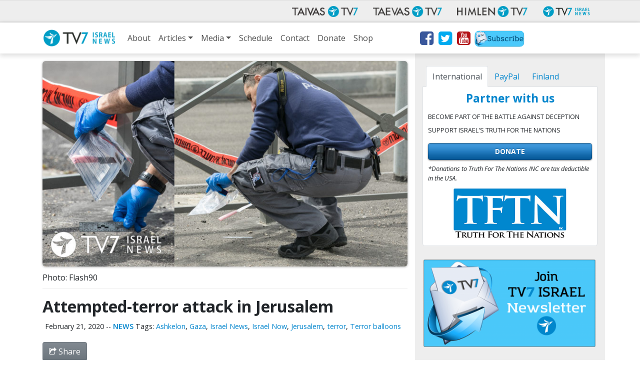

--- FILE ---
content_type: text/html; charset=UTF-8
request_url: https://www.tv7israelnews.com/attempted-terror-attack-in-jerusalem/
body_size: 11834
content:
<!doctype html>
<html class="no-js" lang="en-US">
<head data-cast-api-enabled="true">
	<meta charset="utf-8">
	<meta http-equiv="X-UA-Compatible" content="IE=edge">
	<title>Attempted-terror attack in Jerusalem - TV7 Israel News</title>
	<meta name="viewport" content="width=device-width, initial-scale=1">

	<link rel="alternate" type="application/rss+xml" title="TV7 Israel News Feed" href="https://www.tv7israelnews.com/feed/">
	<script>
	document.cookie='resolution='+Math.max(screen.width,screen.height)+("devicePixelRatio" in window ? ","+devicePixelRatio : ",1")+'; path=/';
</script>

<meta name='robots' content='index, follow, max-image-preview:large, max-snippet:-1, max-video-preview:-1' />
	<style>img:is([sizes="auto" i], [sizes^="auto," i]) { contain-intrinsic-size: 3000px 1500px }</style>
	
	<!-- This site is optimized with the Yoast SEO plugin v26.2 - https://yoast.com/wordpress/plugins/seo/ -->
	<link rel="canonical" href="https://www.tv7israelnews.com/attempted-terror-attack-in-jerusalem/" />
	<meta property="og:locale" content="en_US" />
	<meta property="og:type" content="article" />
	<meta property="og:title" content="Attempted-terror attack in Jerusalem - TV7 Israel News" />
	<meta property="og:description" content="A female Islamist attempted to stab a pedestrian on the city’s popular Haas-Sherover Promenade in the Armon Hanatsiv neighbood of Jerusalem overlooking the Old City of David. According to eyewitness reports, the assailant was screaming “Allahu Akbar,” Arabic for ‘God is Great.’ An Israeli citizen immediately overpowered the assailant, whom he kept subdued until security &hellip; Read more" />
	<meta property="og:url" content="https://www.tv7israelnews.com/attempted-terror-attack-in-jerusalem/" />
	<meta property="og:site_name" content="TV7 Israel News" />
	<meta property="article:published_time" content="2020-02-21T13:54:51+00:00" />
	<meta property="og:image" content="https://www.tv7israelnews.com/wp-content/uploads/2020/02/Attempted-terror-attack-in-Jerusalem_flash90.jpg" />
	<meta property="og:image:width" content="1600" />
	<meta property="og:image:height" content="900" />
	<meta property="og:image:type" content="image/jpeg" />
	<meta name="author" content="news-editor" />
	<meta name="twitter:card" content="summary_large_image" />
	<meta name="twitter:label1" content="Written by" />
	<meta name="twitter:data1" content="news-editor" />
	<meta name="twitter:label2" content="Est. reading time" />
	<meta name="twitter:data2" content="1 minute" />
	<script type="application/ld+json" class="yoast-schema-graph">{"@context":"https://schema.org","@graph":[{"@type":"WebPage","@id":"https://www.tv7israelnews.com/attempted-terror-attack-in-jerusalem/","url":"https://www.tv7israelnews.com/attempted-terror-attack-in-jerusalem/","name":"Attempted-terror attack in Jerusalem - TV7 Israel News","isPartOf":{"@id":"https://www.tv7israelnews.com/#website"},"primaryImageOfPage":{"@id":"https://www.tv7israelnews.com/attempted-terror-attack-in-jerusalem/#primaryimage"},"image":{"@id":"https://www.tv7israelnews.com/attempted-terror-attack-in-jerusalem/#primaryimage"},"thumbnailUrl":"https://www.tv7israelnews.com/wp-content/uploads/2020/02/Attempted-terror-attack-in-Jerusalem_flash90.jpg","datePublished":"2020-02-21T13:54:51+00:00","author":{"@id":"https://www.tv7israelnews.com/#/schema/person/c97b24287cb02e39700d5a0f02d7bacb"},"breadcrumb":{"@id":"https://www.tv7israelnews.com/attempted-terror-attack-in-jerusalem/#breadcrumb"},"inLanguage":"en-US","potentialAction":[{"@type":"ReadAction","target":["https://www.tv7israelnews.com/attempted-terror-attack-in-jerusalem/"]}]},{"@type":"ImageObject","inLanguage":"en-US","@id":"https://www.tv7israelnews.com/attempted-terror-attack-in-jerusalem/#primaryimage","url":"https://www.tv7israelnews.com/wp-content/uploads/2020/02/Attempted-terror-attack-in-Jerusalem_flash90.jpg","contentUrl":"https://www.tv7israelnews.com/wp-content/uploads/2020/02/Attempted-terror-attack-in-Jerusalem_flash90.jpg","width":1600,"height":900,"caption":"Photo: Flash90"},{"@type":"BreadcrumbList","@id":"https://www.tv7israelnews.com/attempted-terror-attack-in-jerusalem/#breadcrumb","itemListElement":[{"@type":"ListItem","position":1,"name":"Home","item":"https://www.tv7israelnews.com/"},{"@type":"ListItem","position":2,"name":"Articles and news","item":"https://www.tv7israelnews.com/articles-and-news/"},{"@type":"ListItem","position":3,"name":"Attempted-terror attack in Jerusalem"}]},{"@type":"WebSite","@id":"https://www.tv7israelnews.com/#website","url":"https://www.tv7israelnews.com/","name":"TV7 Israel News","description":"TV7 Israel News - Jerusalem Studio True Content from Israel","potentialAction":[{"@type":"SearchAction","target":{"@type":"EntryPoint","urlTemplate":"https://www.tv7israelnews.com/?s={search_term_string}"},"query-input":{"@type":"PropertyValueSpecification","valueRequired":true,"valueName":"search_term_string"}}],"inLanguage":"en-US"},{"@type":"Person","@id":"https://www.tv7israelnews.com/#/schema/person/c97b24287cb02e39700d5a0f02d7bacb","name":"news-editor","image":{"@type":"ImageObject","inLanguage":"en-US","@id":"https://www.tv7israelnews.com/#/schema/person/image/","url":"https://secure.gravatar.com/avatar/497ab4bb4e3c01a0eae5ad4fd61e9908a34d5eae025176a9709db824f10e55b0?s=96&d=mm&r=g","contentUrl":"https://secure.gravatar.com/avatar/497ab4bb4e3c01a0eae5ad4fd61e9908a34d5eae025176a9709db824f10e55b0?s=96&d=mm&r=g","caption":"news-editor"},"url":"https://www.tv7israelnews.com/author/news-editor/"}]}</script>
	<!-- / Yoast SEO plugin. -->


<link rel='dns-prefetch' href='//fonts.googleapis.com' />
<script type="text/javascript">
/* <![CDATA[ */
window._wpemojiSettings = {"baseUrl":"https:\/\/s.w.org\/images\/core\/emoji\/16.0.1\/72x72\/","ext":".png","svgUrl":"https:\/\/s.w.org\/images\/core\/emoji\/16.0.1\/svg\/","svgExt":".svg","source":{"concatemoji":"https:\/\/www.tv7israelnews.com\/wp-includes\/js\/wp-emoji-release.min.js?ver=6.8.3"}};
/*! This file is auto-generated */
!function(s,n){var o,i,e;function c(e){try{var t={supportTests:e,timestamp:(new Date).valueOf()};sessionStorage.setItem(o,JSON.stringify(t))}catch(e){}}function p(e,t,n){e.clearRect(0,0,e.canvas.width,e.canvas.height),e.fillText(t,0,0);var t=new Uint32Array(e.getImageData(0,0,e.canvas.width,e.canvas.height).data),a=(e.clearRect(0,0,e.canvas.width,e.canvas.height),e.fillText(n,0,0),new Uint32Array(e.getImageData(0,0,e.canvas.width,e.canvas.height).data));return t.every(function(e,t){return e===a[t]})}function u(e,t){e.clearRect(0,0,e.canvas.width,e.canvas.height),e.fillText(t,0,0);for(var n=e.getImageData(16,16,1,1),a=0;a<n.data.length;a++)if(0!==n.data[a])return!1;return!0}function f(e,t,n,a){switch(t){case"flag":return n(e,"\ud83c\udff3\ufe0f\u200d\u26a7\ufe0f","\ud83c\udff3\ufe0f\u200b\u26a7\ufe0f")?!1:!n(e,"\ud83c\udde8\ud83c\uddf6","\ud83c\udde8\u200b\ud83c\uddf6")&&!n(e,"\ud83c\udff4\udb40\udc67\udb40\udc62\udb40\udc65\udb40\udc6e\udb40\udc67\udb40\udc7f","\ud83c\udff4\u200b\udb40\udc67\u200b\udb40\udc62\u200b\udb40\udc65\u200b\udb40\udc6e\u200b\udb40\udc67\u200b\udb40\udc7f");case"emoji":return!a(e,"\ud83e\udedf")}return!1}function g(e,t,n,a){var r="undefined"!=typeof WorkerGlobalScope&&self instanceof WorkerGlobalScope?new OffscreenCanvas(300,150):s.createElement("canvas"),o=r.getContext("2d",{willReadFrequently:!0}),i=(o.textBaseline="top",o.font="600 32px Arial",{});return e.forEach(function(e){i[e]=t(o,e,n,a)}),i}function t(e){var t=s.createElement("script");t.src=e,t.defer=!0,s.head.appendChild(t)}"undefined"!=typeof Promise&&(o="wpEmojiSettingsSupports",i=["flag","emoji"],n.supports={everything:!0,everythingExceptFlag:!0},e=new Promise(function(e){s.addEventListener("DOMContentLoaded",e,{once:!0})}),new Promise(function(t){var n=function(){try{var e=JSON.parse(sessionStorage.getItem(o));if("object"==typeof e&&"number"==typeof e.timestamp&&(new Date).valueOf()<e.timestamp+604800&&"object"==typeof e.supportTests)return e.supportTests}catch(e){}return null}();if(!n){if("undefined"!=typeof Worker&&"undefined"!=typeof OffscreenCanvas&&"undefined"!=typeof URL&&URL.createObjectURL&&"undefined"!=typeof Blob)try{var e="postMessage("+g.toString()+"("+[JSON.stringify(i),f.toString(),p.toString(),u.toString()].join(",")+"));",a=new Blob([e],{type:"text/javascript"}),r=new Worker(URL.createObjectURL(a),{name:"wpTestEmojiSupports"});return void(r.onmessage=function(e){c(n=e.data),r.terminate(),t(n)})}catch(e){}c(n=g(i,f,p,u))}t(n)}).then(function(e){for(var t in e)n.supports[t]=e[t],n.supports.everything=n.supports.everything&&n.supports[t],"flag"!==t&&(n.supports.everythingExceptFlag=n.supports.everythingExceptFlag&&n.supports[t]);n.supports.everythingExceptFlag=n.supports.everythingExceptFlag&&!n.supports.flag,n.DOMReady=!1,n.readyCallback=function(){n.DOMReady=!0}}).then(function(){return e}).then(function(){var e;n.supports.everything||(n.readyCallback(),(e=n.source||{}).concatemoji?t(e.concatemoji):e.wpemoji&&e.twemoji&&(t(e.twemoji),t(e.wpemoji)))}))}((window,document),window._wpemojiSettings);
/* ]]> */
</script>
<style id='wp-emoji-styles-inline-css' type='text/css'>

	img.wp-smiley, img.emoji {
		display: inline !important;
		border: none !important;
		box-shadow: none !important;
		height: 1em !important;
		width: 1em !important;
		margin: 0 0.07em !important;
		vertical-align: -0.1em !important;
		background: none !important;
		padding: 0 !important;
	}
</style>
<link rel='stylesheet' id='wp-block-library-css' href='https://www.tv7israelnews.com/wp-includes/css/dist/block-library/style.min.css?ver=6.8.3' type='text/css' media='all' />
<style id='classic-theme-styles-inline-css' type='text/css'>
/*! This file is auto-generated */
.wp-block-button__link{color:#fff;background-color:#32373c;border-radius:9999px;box-shadow:none;text-decoration:none;padding:calc(.667em + 2px) calc(1.333em + 2px);font-size:1.125em}.wp-block-file__button{background:#32373c;color:#fff;text-decoration:none}
</style>
<style id='global-styles-inline-css' type='text/css'>
:root{--wp--preset--aspect-ratio--square: 1;--wp--preset--aspect-ratio--4-3: 4/3;--wp--preset--aspect-ratio--3-4: 3/4;--wp--preset--aspect-ratio--3-2: 3/2;--wp--preset--aspect-ratio--2-3: 2/3;--wp--preset--aspect-ratio--16-9: 16/9;--wp--preset--aspect-ratio--9-16: 9/16;--wp--preset--color--black: #000000;--wp--preset--color--cyan-bluish-gray: #abb8c3;--wp--preset--color--white: #ffffff;--wp--preset--color--pale-pink: #f78da7;--wp--preset--color--vivid-red: #cf2e2e;--wp--preset--color--luminous-vivid-orange: #ff6900;--wp--preset--color--luminous-vivid-amber: #fcb900;--wp--preset--color--light-green-cyan: #7bdcb5;--wp--preset--color--vivid-green-cyan: #00d084;--wp--preset--color--pale-cyan-blue: #8ed1fc;--wp--preset--color--vivid-cyan-blue: #0693e3;--wp--preset--color--vivid-purple: #9b51e0;--wp--preset--gradient--vivid-cyan-blue-to-vivid-purple: linear-gradient(135deg,rgba(6,147,227,1) 0%,rgb(155,81,224) 100%);--wp--preset--gradient--light-green-cyan-to-vivid-green-cyan: linear-gradient(135deg,rgb(122,220,180) 0%,rgb(0,208,130) 100%);--wp--preset--gradient--luminous-vivid-amber-to-luminous-vivid-orange: linear-gradient(135deg,rgba(252,185,0,1) 0%,rgba(255,105,0,1) 100%);--wp--preset--gradient--luminous-vivid-orange-to-vivid-red: linear-gradient(135deg,rgba(255,105,0,1) 0%,rgb(207,46,46) 100%);--wp--preset--gradient--very-light-gray-to-cyan-bluish-gray: linear-gradient(135deg,rgb(238,238,238) 0%,rgb(169,184,195) 100%);--wp--preset--gradient--cool-to-warm-spectrum: linear-gradient(135deg,rgb(74,234,220) 0%,rgb(151,120,209) 20%,rgb(207,42,186) 40%,rgb(238,44,130) 60%,rgb(251,105,98) 80%,rgb(254,248,76) 100%);--wp--preset--gradient--blush-light-purple: linear-gradient(135deg,rgb(255,206,236) 0%,rgb(152,150,240) 100%);--wp--preset--gradient--blush-bordeaux: linear-gradient(135deg,rgb(254,205,165) 0%,rgb(254,45,45) 50%,rgb(107,0,62) 100%);--wp--preset--gradient--luminous-dusk: linear-gradient(135deg,rgb(255,203,112) 0%,rgb(199,81,192) 50%,rgb(65,88,208) 100%);--wp--preset--gradient--pale-ocean: linear-gradient(135deg,rgb(255,245,203) 0%,rgb(182,227,212) 50%,rgb(51,167,181) 100%);--wp--preset--gradient--electric-grass: linear-gradient(135deg,rgb(202,248,128) 0%,rgb(113,206,126) 100%);--wp--preset--gradient--midnight: linear-gradient(135deg,rgb(2,3,129) 0%,rgb(40,116,252) 100%);--wp--preset--font-size--small: 13px;--wp--preset--font-size--medium: 20px;--wp--preset--font-size--large: 36px;--wp--preset--font-size--x-large: 42px;--wp--preset--spacing--20: 0.44rem;--wp--preset--spacing--30: 0.67rem;--wp--preset--spacing--40: 1rem;--wp--preset--spacing--50: 1.5rem;--wp--preset--spacing--60: 2.25rem;--wp--preset--spacing--70: 3.38rem;--wp--preset--spacing--80: 5.06rem;--wp--preset--shadow--natural: 6px 6px 9px rgba(0, 0, 0, 0.2);--wp--preset--shadow--deep: 12px 12px 50px rgba(0, 0, 0, 0.4);--wp--preset--shadow--sharp: 6px 6px 0px rgba(0, 0, 0, 0.2);--wp--preset--shadow--outlined: 6px 6px 0px -3px rgba(255, 255, 255, 1), 6px 6px rgba(0, 0, 0, 1);--wp--preset--shadow--crisp: 6px 6px 0px rgba(0, 0, 0, 1);}:where(.is-layout-flex){gap: 0.5em;}:where(.is-layout-grid){gap: 0.5em;}body .is-layout-flex{display: flex;}.is-layout-flex{flex-wrap: wrap;align-items: center;}.is-layout-flex > :is(*, div){margin: 0;}body .is-layout-grid{display: grid;}.is-layout-grid > :is(*, div){margin: 0;}:where(.wp-block-columns.is-layout-flex){gap: 2em;}:where(.wp-block-columns.is-layout-grid){gap: 2em;}:where(.wp-block-post-template.is-layout-flex){gap: 1.25em;}:where(.wp-block-post-template.is-layout-grid){gap: 1.25em;}.has-black-color{color: var(--wp--preset--color--black) !important;}.has-cyan-bluish-gray-color{color: var(--wp--preset--color--cyan-bluish-gray) !important;}.has-white-color{color: var(--wp--preset--color--white) !important;}.has-pale-pink-color{color: var(--wp--preset--color--pale-pink) !important;}.has-vivid-red-color{color: var(--wp--preset--color--vivid-red) !important;}.has-luminous-vivid-orange-color{color: var(--wp--preset--color--luminous-vivid-orange) !important;}.has-luminous-vivid-amber-color{color: var(--wp--preset--color--luminous-vivid-amber) !important;}.has-light-green-cyan-color{color: var(--wp--preset--color--light-green-cyan) !important;}.has-vivid-green-cyan-color{color: var(--wp--preset--color--vivid-green-cyan) !important;}.has-pale-cyan-blue-color{color: var(--wp--preset--color--pale-cyan-blue) !important;}.has-vivid-cyan-blue-color{color: var(--wp--preset--color--vivid-cyan-blue) !important;}.has-vivid-purple-color{color: var(--wp--preset--color--vivid-purple) !important;}.has-black-background-color{background-color: var(--wp--preset--color--black) !important;}.has-cyan-bluish-gray-background-color{background-color: var(--wp--preset--color--cyan-bluish-gray) !important;}.has-white-background-color{background-color: var(--wp--preset--color--white) !important;}.has-pale-pink-background-color{background-color: var(--wp--preset--color--pale-pink) !important;}.has-vivid-red-background-color{background-color: var(--wp--preset--color--vivid-red) !important;}.has-luminous-vivid-orange-background-color{background-color: var(--wp--preset--color--luminous-vivid-orange) !important;}.has-luminous-vivid-amber-background-color{background-color: var(--wp--preset--color--luminous-vivid-amber) !important;}.has-light-green-cyan-background-color{background-color: var(--wp--preset--color--light-green-cyan) !important;}.has-vivid-green-cyan-background-color{background-color: var(--wp--preset--color--vivid-green-cyan) !important;}.has-pale-cyan-blue-background-color{background-color: var(--wp--preset--color--pale-cyan-blue) !important;}.has-vivid-cyan-blue-background-color{background-color: var(--wp--preset--color--vivid-cyan-blue) !important;}.has-vivid-purple-background-color{background-color: var(--wp--preset--color--vivid-purple) !important;}.has-black-border-color{border-color: var(--wp--preset--color--black) !important;}.has-cyan-bluish-gray-border-color{border-color: var(--wp--preset--color--cyan-bluish-gray) !important;}.has-white-border-color{border-color: var(--wp--preset--color--white) !important;}.has-pale-pink-border-color{border-color: var(--wp--preset--color--pale-pink) !important;}.has-vivid-red-border-color{border-color: var(--wp--preset--color--vivid-red) !important;}.has-luminous-vivid-orange-border-color{border-color: var(--wp--preset--color--luminous-vivid-orange) !important;}.has-luminous-vivid-amber-border-color{border-color: var(--wp--preset--color--luminous-vivid-amber) !important;}.has-light-green-cyan-border-color{border-color: var(--wp--preset--color--light-green-cyan) !important;}.has-vivid-green-cyan-border-color{border-color: var(--wp--preset--color--vivid-green-cyan) !important;}.has-pale-cyan-blue-border-color{border-color: var(--wp--preset--color--pale-cyan-blue) !important;}.has-vivid-cyan-blue-border-color{border-color: var(--wp--preset--color--vivid-cyan-blue) !important;}.has-vivid-purple-border-color{border-color: var(--wp--preset--color--vivid-purple) !important;}.has-vivid-cyan-blue-to-vivid-purple-gradient-background{background: var(--wp--preset--gradient--vivid-cyan-blue-to-vivid-purple) !important;}.has-light-green-cyan-to-vivid-green-cyan-gradient-background{background: var(--wp--preset--gradient--light-green-cyan-to-vivid-green-cyan) !important;}.has-luminous-vivid-amber-to-luminous-vivid-orange-gradient-background{background: var(--wp--preset--gradient--luminous-vivid-amber-to-luminous-vivid-orange) !important;}.has-luminous-vivid-orange-to-vivid-red-gradient-background{background: var(--wp--preset--gradient--luminous-vivid-orange-to-vivid-red) !important;}.has-very-light-gray-to-cyan-bluish-gray-gradient-background{background: var(--wp--preset--gradient--very-light-gray-to-cyan-bluish-gray) !important;}.has-cool-to-warm-spectrum-gradient-background{background: var(--wp--preset--gradient--cool-to-warm-spectrum) !important;}.has-blush-light-purple-gradient-background{background: var(--wp--preset--gradient--blush-light-purple) !important;}.has-blush-bordeaux-gradient-background{background: var(--wp--preset--gradient--blush-bordeaux) !important;}.has-luminous-dusk-gradient-background{background: var(--wp--preset--gradient--luminous-dusk) !important;}.has-pale-ocean-gradient-background{background: var(--wp--preset--gradient--pale-ocean) !important;}.has-electric-grass-gradient-background{background: var(--wp--preset--gradient--electric-grass) !important;}.has-midnight-gradient-background{background: var(--wp--preset--gradient--midnight) !important;}.has-small-font-size{font-size: var(--wp--preset--font-size--small) !important;}.has-medium-font-size{font-size: var(--wp--preset--font-size--medium) !important;}.has-large-font-size{font-size: var(--wp--preset--font-size--large) !important;}.has-x-large-font-size{font-size: var(--wp--preset--font-size--x-large) !important;}
:where(.wp-block-post-template.is-layout-flex){gap: 1.25em;}:where(.wp-block-post-template.is-layout-grid){gap: 1.25em;}
:where(.wp-block-columns.is-layout-flex){gap: 2em;}:where(.wp-block-columns.is-layout-grid){gap: 2em;}
:root :where(.wp-block-pullquote){font-size: 1.5em;line-height: 1.6;}
</style>
<link rel='stylesheet' id='contact-form-7-css' href='https://www.tv7israelnews.com/wp-content/plugins/contact-form-7/includes/css/styles.css?ver=6.1.3' type='text/css' media='all' />
<link rel='stylesheet' id='weather-atlas-public-css' href='https://www.tv7israelnews.com/wp-content/plugins/weather-atlas/public/css/weather-atlas-public.min.css?ver=3.0.4' type='text/css' media='all' />
<link rel='stylesheet' id='weather-icons-css' href='https://www.tv7israelnews.com/wp-content/plugins/weather-atlas/public/font/weather-icons/weather-icons.min.css?ver=3.0.4' type='text/css' media='all' />
<link rel='stylesheet' id='wpb-google-fonts-css' href='//fonts.googleapis.com/css?family=Open+Sans&#038;ver=6.8.3' type='text/css' media='all' />
<link rel='stylesheet' id='tv7_theme_css-css' href='https://www.tv7israelnews.com/wp-content/themes/tv7-theme/assets/css/_main.min.css?ver=1709115201' type='text/css' media='all' />
<link rel='stylesheet' id='tv7_child_theme_css-css' href='https://www.tv7israelnews.com/wp-content/themes/tv7-theme-israel/style.css?ver=1709115047' type='text/css' media='all' />
<script type="text/javascript" src="https://www.tv7israelnews.com/wp-includes/js/jquery/jquery.min.js?ver=3.7.1" id="jquery-core-js"></script>
<script type="text/javascript" src="https://www.tv7israelnews.com/wp-includes/js/jquery/jquery-migrate.min.js?ver=3.4.1" id="jquery-migrate-js"></script>
<script type="text/javascript" id="main-js-extra">
/* <![CDATA[ */
var israelnews = {"ajax_url":"https:\/\/www.tv7israelnews.com\/wp-admin\/admin-ajax.php","tv7_timezone_nonce":"fe1f67f2c5","loader_img":"https:\/\/www.tv7israelnews.com\/wp-content\/themes\/tv7-theme\/images\/ajax-loader.gif"};
/* ]]> */
</script>
<script type="text/javascript" src="https://www.tv7israelnews.com/wp-content/themes/tv7-theme-israel/assets/js/main.js?ver=1700222837" id="main-js"></script>
<link rel="https://api.w.org/" href="https://www.tv7israelnews.com/wp-json/" /><link rel="alternate" title="JSON" type="application/json" href="https://www.tv7israelnews.com/wp-json/wp/v2/posts/29116" /><link rel="EditURI" type="application/rsd+xml" title="RSD" href="https://www.tv7israelnews.com/xmlrpc.php?rsd" />
<link rel='shortlink' href='https://www.tv7israelnews.com/?p=29116' />
<link rel="alternate" title="oEmbed (JSON)" type="application/json+oembed" href="https://www.tv7israelnews.com/wp-json/oembed/1.0/embed?url=https%3A%2F%2Fwww.tv7israelnews.com%2Fattempted-terror-attack-in-jerusalem%2F" />
<link rel="alternate" title="oEmbed (XML)" type="text/xml+oembed" href="https://www.tv7israelnews.com/wp-json/oembed/1.0/embed?url=https%3A%2F%2Fwww.tv7israelnews.com%2Fattempted-terror-attack-in-jerusalem%2F&#038;format=xml" />

            <!-- Global site tag (gtag.js) - Google Analytics -->
        <script async src="https://www.googletagmanager.com/gtag/js?id=G-NFB1FDR2DY"></script>
        <script>
            window.dataLayer = window.dataLayer || [];
            function gtag(){dataLayer.push(arguments);}
            gtag('js', new Date());
            gtag('config', 'G-NFB1FDR2DY');
            gtag('config', 'AW-10785186565');
        </script>

            
    
<script>
  function fbq() {
    if (window.console) {
      console.log('Facebook pixel: ' + Array.prototype.slice.call(arguments));
    }
  }
    fbq('init', '');
    fbq('track', 'PageView');
</script>


</head>
<body class="wp-singular post-template-default single single-post postid-29116 single-format-standard wp-theme-tv7-theme wp-child-theme-tv7-theme-israel attempted-terror-attack-in-jerusalem sidebar-primary">
<div id="fb-root"></div>
		<script async defer crossorigin="anonymous" src="https://connect.facebook.net/en_GB/sdk.js#xfbml=1&version=v14.0" nonce="dncvK9Uo"></script>	<!--[if IE]>
		<div class="alert alert-warning">
			You are using <strong>an old</strong> browser. Please <a href="http://browsehappy.com/">update your Internet browser</a> to improve your user experience.		</div>
	<![endif]-->

	<div id="back-to-top-pixel"></div>
<nav id="network-nav" class="navbar navbar-expand-md navbar-light">
        <div class="container">
            <button class="navbar-toggler ml-auto" type="button" data-toggle="collapse" data-target="#plus-network-nav" aria-controls="plus-network-nav" aria-expanded="false" aria-label="Toggle navigation">
                <span class="icon-help-text">Channels</span>
                <span class="sr-only">Näytä valikko</span>
                <span class="navbar-toggler-icon"></span>
            </button>

            <div class="collapse navbar-collapse" id="plus-network-nav">
                <ul class="nav navbar-nav ml-auto mb-1 mb-md-0">
                    <li class="nav-item">
                        <a class="nav-link" href="https://www.tv7.fi/" target="_blank">
                            <picture>
                                <source srcset="https://www.tv7israelnews.com/wp-content/themes/tv7-theme/assets/img/logo_tv7.avif" type="image/avif">
                                <img src="https://www.tv7israelnews.com/wp-content/themes/tv7-theme/assets/img/logo_tv7.png" alt="Taivas TV7" />
                            </picture>
                        </a>
                    </li>
                    <li class="nav-item">
                        <a class="nav-link" href="https://www.tv7.ee/" target="_blank">
                            <picture>
                                <source srcset="https://www.tv7israelnews.com/wp-content/themes/tv7-theme/assets/img/logo_taevas.avif" type="image/avif">
                                <img src="https://www.tv7israelnews.com/wp-content/themes/tv7-theme/assets/img/logo_taevas.png" alt="Taevas TV7" />
                            </picture>
                        </a>
                    </li>
                    <li class="nav-item">
                        <a class="nav-link" href="https://www.himlentv7.se/" target="_blank">
                            <picture>
                                <source srcset="https://www.tv7israelnews.com/wp-content/themes/tv7-theme/assets/img/logo_himlen.avif" type="image/avif">
                                <img src="https://www.tv7israelnews.com/wp-content/themes/tv7-theme/assets/img/logo_himlen.png" alt="Himlen TV7" />
                            </picture>
                        </a>
                    </li>
                    <li class="nav-item">
                        <a class="nav-link" href="https://www.tv7israelnews.com/" target="_blank">
                            <picture>
                                <source srcset="https://www.tv7israelnews.com/wp-content/themes/tv7-theme/assets/img/logo_israel.avif" type="image/avif">
                                <img src="https://www.tv7israelnews.com/wp-content/themes/tv7-theme/assets/img/logo_israel.png" alt="TV7 Israel news" />
                            </picture>		
                        </a>
                    </li>
                </ul>
            </div>
        </div>
    </nav>
<nav id="nav" class="top-sticky navbar navbar-expand-lg navbar-light">
    <div class="container">
        <a class="navbar-brand" href="https://www.tv7israelnews.com/">
            <img src="https://www.tv7israelnews.com/wp-content/themes/tv7-theme-israel/assets/img/logo.png" alt="TV7 Israel News">
        </a>
        <button class="navbar-toggler" type="button" data-toggle="collapse" data-target="#site-nav" aria-controls="navbarSupportedContent" aria-expanded="false" aria-label="Toggle navigation">
            <span class="icon-help-text"> Menu </span>
            <span class="navbar-toggler-icon"></span>
        </button>

        <div id="site-nav" class="collapse navbar-collapse"><ul id="menu-main-menu" class="navbar-nav mr-auto"><li id="menu-item-41053" class="menu-item menu-item-type-post_type menu-item-object-page menu-item-41053 nav-item"><a href="https://www.tv7israelnews.com/about/" class="nav-link">About</a><li id="menu-item-20689" class="menu-item menu-item-type-post_type menu-item-object-page current_page_parent menu-item-has-children menu-item-20689 nav-item dropdown"><a href="https://www.tv7israelnews.com/articles-and-news/" class="nav-link dropdown-toggle" data-toggle="dropdown">Articles</a>
<div class="dropdown-menu">
<a href="https://www.tv7israelnews.com/category/news/" class=" dropdown-item">News</a><a href="https://www.tv7israelnews.com/category/publications/" class=" dropdown-item">Publications</a></div>
<li id="menu-item-20690" class="menu-item menu-item-type-custom menu-item-object-custom menu-item-has-children menu-item-20690 nav-item dropdown"><a href="#" class="nav-link dropdown-toggle" data-toggle="dropdown">Media</a>
<div class="dropdown-menu">
<a href="https://www.tv7israelnews.com/vod/" class=" dropdown-item">Video On Demand</a><a href="https://www.tv7israelnews.com/podcasts/" class=" dropdown-item">Podcasts</a></div>
<li id="menu-item-24556" class="menu-item menu-item-type-custom menu-item-object-custom menu-item-24556 nav-item"><a href="https://www.tv7israelnews.com/calendar/" class="nav-link">Schedule</a><li id="menu-item-153" class="menu-item menu-item-type-post_type menu-item-object-page menu-item-153 nav-item"><a href="https://www.tv7israelnews.com/contact/" class="nav-link">Contact</a><li id="menu-item-154" class="menu-item menu-item-type-post_type menu-item-object-page menu-item-154 nav-item"><a href="https://www.tv7israelnews.com/donate/" class="nav-link">Donate</a><li id="menu-item-41117" class="menu-item menu-item-type-custom menu-item-object-custom menu-item-41117 nav-item"><a href="https://teespring.com/stores/tv7-israel-news-store" class="nav-link">Shop</a><li class="stay-inline social-icons nav-item">
            <a href="https://www.facebook.com/pages/TV7-Israel-News/136870863020353" title="Facebok" target="_blank"><i class="fa fa-2x fa-facebook-square" aria-hidden="true"></i></a>
            <a href="http://www.twitter.com/tv7israelnews" title="Twitter" target="_blank"><i class="fa fa-2x fa-twitter-square" aria-hidden="true"></i></a>
            <a href="http://youtube.com/user/tv7israelnews" title="Youtube" target="_blank"><i class="fa fa-2x fa-youtube-square" aria-hidden="true"></i></a>
            <a class="d-lg-none d-xl-block newsletter-link" href="http://eepurl.com/c_fkJX" title="Newsletter" target="_blank"><img class="newsletter-icon" src="https://www.tv7israelnews.com/wp-content/themes/tv7-theme-israel/assets/img/Newsletter-icon.jpg" /></a>
        </li></ul></div>    </div>
</nav>


	<div class="wrap container" role="document">
	<div class="content row">
	  <main class="main col-lg-8" role="main">
		<article class="post-29116 post type-post status-publish format-standard has-post-thumbnail hentry category-news tag-ashkelon tag-gaza tag-israel-new tag-israel-now tag-jerusalem tag-terror tag-terror-balloons">
    <header>

        <div class="entry-image">
            <picture>
						
						
						<img class="img-fluid" src="https://www.tv7israelnews.com/wp-content/uploads/2020/02/Attempted-terror-attack-in-Jerusalem_flash90.jpg" alt="image" srcset="https://www.tv7israelnews.com/wp-content/uploads/2020/02/Attempted-terror-attack-in-Jerusalem_flash90-300x169.jpg 300w, https://www.tv7israelnews.com/wp-content/uploads/2020/02/Attempted-terror-attack-in-Jerusalem_flash90-768x432.jpg 768w, https://www.tv7israelnews.com/wp-content/uploads/2020/02/Attempted-terror-attack-in-Jerusalem_flash90-1024x576.jpg 1024w, https://www.tv7israelnews.com/wp-content/uploads/2020/02/Attempted-terror-attack-in-Jerusalem_flash90.jpg 1600w" sizes="(max-width: 575px) 100vw, (max-width: 767px) 510px, (max-width: 991px) 690px, (max-width: 1199px) 610px, 730px">
					</picture><span class="image-caption">Photo: Flash90</span>        </div>

        <h1 class="entry-title">Attempted-terror attack in Jerusalem</h1>

        <span class="entry-meta">
  <time class="updated" datetime="2020-02-21T15:54:51+02:00">February 21, 2020</time>
  --
  <a class="post-category" href="https://www.tv7israelnews.com/category/news/">News</a><span> Tags: <a href="https://www.tv7israelnews.com/tag/ashkelon/" rel="tag">Ashkelon</a>, <a href="https://www.tv7israelnews.com/tag/gaza/" rel="tag">Gaza</a>, <a href="https://www.tv7israelnews.com/tag/israel-new/" rel="tag">Israel News</a>, <a href="https://www.tv7israelnews.com/tag/israel-now/" rel="tag">Israel Now</a>, <a href="https://www.tv7israelnews.com/tag/jerusalem/" rel="tag">Jerusalem</a>, <a href="https://www.tv7israelnews.com/tag/terror/" rel="tag">terror</a>, <a href="https://www.tv7israelnews.com/tag/terror-balloons/" rel="tag">Terror balloons</a></span></span>

    </header>

    <div class="entry-wrap row">
        <div class="col-12 mb-2">
            <button class="btn btn-secondary share-btn mb-2" type="button" aria-expanded="false" aria-controls="shareLinkAction"><i class="fa fa-share-square-o"></i> Share</button>

            <div id="shareLinkAction" class="collapse">
                <div class="card bg-light mb-3">
                <div class="card-body p-3">
                    <ul class="share-buttons-inline">
                    <li class="col-3 col-sm mb-2 pr-1 pl-1 pr-md-2 pl-md-2"><a class="btn btn-social-icon btn-telegram" href="https://t.me/share/url?url=https%3A%2F%2Fwww.tv7israelnews.com%2Fattempted-terror-attack-in-jerusalem%2F" target="_blank" title="Telegram"><i class="fa fa-telegram"></i></a> <span class="share-title"> Telegram </span> </li><li class="col-3 col-sm mb-2 pr-1 pl-1 pr-md-2 pl-md-2"><a class="btn btn-social-icon btn-whatsapp" href="https://wa.me/?text=https%3A%2F%2Fwww.tv7israelnews.com%2Fattempted-terror-attack-in-jerusalem%2F" title="WhatsApp" target="_blank"><i class="fa fa-whatsapp"></i></a> <span class="share-title">WhatsApp</span> </li><li class="col-3 col-sm mb-2 pr-1 pl-1 pr-md-2 pl-md-2 d-md-none"><a class="btn btn-social-icon btn-facebook" href="fb-messenger://share/?link=https%3A%2F%2Fwww.tv7israelnews.com%2Fattempted-terror-attack-in-jerusalem%2F&app_id=223864360975385" title="FB Messenger" target="_blank"><i class="fa fa-bolt"></i></a> <span class="share-title">Messenger</span> </li><li class="col-3 col-sm mb-2 pr-1 pl-1 pr-md-2 pl-md-2"><a class="btn btn-social-icon btn-facebook" href="https://www.facebook.com/sharer/sharer.php?u=https%3A%2F%2Fwww.tv7israelnews.com%2Fattempted-terror-attack-in-jerusalem%2F" title="Facebook" target="_blank"><i class="fa fa-facebook"></i></a> <span class="share-title">Facebook</span> </li><li class="col-3 col-sm mb-2 pr-1 pl-1 pr-md-2 pl-md-2"><a class="btn btn-social-icon btn-twitter" href="https://twitter.com/intent/tweet?source=https%3A%2F%2Fwww.tv7israelnews.com%2Fattempted-terror-attack-in-jerusalem%2F&text=:https%3A%2F%2Fwww.tv7israelnews.com%2Fattempted-terror-attack-in-jerusalem%2F" target="_blank" title="Tweet"><i class="fa fa-twitter"></i></a> <span class="share-title"> Twitter</span> </li><li class="col-3 col-sm mb-2 pr-1 pl-1 pr-md-2 pl-md-2"><a class="btn btn-social-icon btn-email" href="mailto:?subject=Attempted-terror+attack+in+Jerusalem&body=https%3A%2F%2Fwww.tv7israelnews.com%2Fattempted-terror-attack-in-jerusalem%2F" target="_blank" title="Email"><i class="fa fa-envelope"></i></a> <span class="share-title">Email</span> </li><li class="col-3 col-sm mb-2 pr-1 pl-1 pr-md-2 pl-md-2"><a class="btn btn-social-icon btn-copy-link" href="javascript:;" data-toggle="tooltip" data-placement="top" title="Copy link to clipboard"><i class="fa fa-clone"></i></a> <span class="share-title">Copy</span> </li>                    </ul>
                </div>
                </div>
            </div>
        </div>
        <div class="entry-content col-12 mb-3">
                        <p>A female Islamist attempted to stab a pedestrian on the city’s popular Haas-Sherover Promenade in the Armon Hanatsiv neighbood of <a href="https://www.tv7israelnews.com/jerusalem-car-ramming-terrorist-captured/">Jerusalem</a> overlooking the Old City of David. According to eyewitness reports, the assailant was screaming “Allahu Akbar,” Arabic for ‘God is Great.’</p>
<p>An Israeli citizen immediately overpowered the<a href="https://www.tv7israelnews.com/jerusalem-two-terror-attacks-in-24-hours/"> assailant,</a> whom he kept subdued until security forces arrived at the scene and she was placed under arrest. No injuries were reported.</p>
<p>In other <a href="https://www.tv7israelnews.com/violent-outbursts-on-israel-palestinian-front/">violence</a>, the brief lull in <a href="https://www.tv7israelnews.com/israeli-suffers-shock-amid-ongoing-gaza-attacks/">terror-related activities</a> from the Hamas-controlled<a href="https://www.tv7israelnews.com/israel-threatens-hamas-with-unprecedented-response/"> Gaza Strip</a> ended today with the landing of several clusters of <a href="https://www.tv7israelnews.com/despite-hamas-pledge-balloon-terror-persists/">explosives-rigged balloons</a> in a densely-populated neighborhood of Ashkelon. Police sappers were dispatched to <a href="https://www.tv7israelnews.com/terror-balloons-reportedly-flood-southern-skies/">several locations</a> in the  southern city to detonate the devices, and no injuries or damage were reported.</p>
<p>The national Israeli police are urging the public remain vigilant and to immediately dial the country’s emergency 100 hotline if any suspicious objects have been detected, as well as maintain a safe distance away.</p>
        </div>
    </div>

    <footer class="mb-3">
        <hr />
        <a class="btn btn-primary" href="https://www.tv7israelnews.com/category/news/">View more articles</a>    </footer>

</article>
	  </main><!-- /.main -->
				<aside class="sidebar col-lg-4" role="complementary">
			<section class="widget tv7_generic_donation-3 widget_tv7_generic_donation">		<div id="tv7-donation-widget" class="donation-widget">
			<div id="tuki-tabs" class="tv7-tabs">
				<ul class="nav nav-tabs" role="tablist">
                    <li class="nav-item">
                        <a class="nav-link active" href="#tukitab-1" aria-controls="tukitab-1" role="tab" data-toggle="tab"><span>International</span></a>
                    </li>
                    <li class="nav-item">
                        <a class="nav-link" href="#tukitab-2" aria-controls="tukitab-2" role="tab" data-toggle="tab"><span>PayPal</span></a>
                    </li>
					<li class="nav-item">
                        <a class="nav-link" href="#tukitab-3" aria-controls="tukitab-3" role="tab" data-toggle="tab"><span>Finland</span></a>
                    </li>
			 	</ul>
				<div class="tab-content border border-top-0">
                    <div id="tukitab-1" role="tabpanel" class="tab-pane fade show active">
                        <div id="tuki-widget3" class="tuki-widget gradient">
                            <h3>Partner with us </h3>
                            <p class="text-uppercase small pt-1 mb-2">
                                Become part of the battle against deception
                            </p>
                            <p class="text-uppercase small mb-3">
                                Support Israel's truth for the nations
                            </p>

                            <a class="tuki-button" href="https://www.tv7israelnews.com/donate/"> DONATE </a>
                            <p class="font-italic small my-2">
                                *Donations to Truth For The Nations INC are tax deductible in the USA.
                            </p>
                            <img class="img-fluid px-lg-5 px-4" src="https://www.tv7israelnews.com/wp-content/themes/tv7-theme-israel/assets/img/TFTN_logo.jpg" alt="" />
                        </div>
                    </div>

                    <div id="tukitab-2" role="tabpanel" class="tab-pane fade">
                        <h3 class="mb-0">Partner with us </h3>
        				<div id="tuki-widget-israel" class="tuki-widget gradient">
                            <form action="https://www.paypal.com/cgi-bin/webscr" method="post" target="_top">
                                <input type="hidden" name="cmd" value="_donations">
                                <input type="hidden" name="business" value="UJGYN9F4VQV5C">
                                <input type="hidden" name="image_url" value="https://www.tv7israelnews.com/wp-content/uploads/sites/3/2020/02/TFTN-small.jpg" />
                                <input type="hidden" name="no_note" value="1">
                                <input type="hidden" name="no_shipping" value="1">
                                <input type="hidden" name="rm" value="1">
                                <input type="hidden" name="return" value="https://www.tv7israelnews.com/donate/success/">
                                <input type="hidden" name="cancel_return" value="https://www.tv7israelnews.com/donate/cancel">
                                <input type="hidden" name="currency_code" value="USD">
                                <input id="donation_amount" type="hidden" name="amount" value="20">
                                <img alt="" border="0" src="https://www.paypalobjects.com/en_US/i/scr/pixel.gif" width="1" height="1">
                                <div class="tuki-summa-wrap">
                                    <p class="help-text p-0">Choose amount:</p>
                                    <input class="tuki-summa" type="text" id="tuki-summa1" name="summa" />
                                </div>
                                <div class="index_minus controller"><a href="#"></a></div>
                                <div class="tuki-slider-wrap"><div class="tuki-slider"></div></div>
                                <div class="index_plus controller"><a href="#"></a></div>
                                <input type="submit" value="Donate" name="submit" class="btn btn-primary button mt-3" title="PayPal - The safer, easier way to pay online!" alt="PayPal - The safer, easier way to pay online!" class="paypal_btn">
                            </form>
                            <img class="img-fluid" src="https://www.paypalobjects.com/webstatic/mktg/logo/AM_mc_vs_dc_ae.jpg" alt="" />
                        </div>
                    </div>

		            <div id="tukitab-3" role="tabpanel" class="tab-pane fade">
        				<h3>Partner with us </h3>
        				<div id="tuki-widget2" class="tuki-widget gradient">
        					<form method="post" action="https://www.tv7.fi/verkkomaksu" accept-charset="iso-8859-1">
                                <input name="viite" type="hidden" value="7702" />
        						<div class="tuki-summa-wrap">
        							<p class="help-text">Choose amount:</p>
        							<input class="tuki-summa" type="text" id="tuki-summa" name="sum" />
        						</div>
        						<div class="index_minus controller"><a href="#"></a></div>
        						<div class="tuki-slider-wrap"><div class="tuki-slider"></div></div>
        						<div class="index_plus controller"><a href="#"></a></div>
        						<input type="submit" value="Donate" class="button" />
        					</form>
        				</div>
                        <div id="tuki-puhelin">
                            <h3>Donate by phone</h3>
                                <p class="tukinumero">0600-02030 (12,77 € + local call charge)<br/><span class="ohje">Instructions: Listen the whole message in order to complete donation.</span></p>
                        </div>
				    </div>
			</div>

		</div></div>
	</section><section class="widget media_image-2 widget_media_image"><a href="http://eepurl.com/c_fkJX"><img width="420" height="218" src="https://www.tv7israelnews.com/wp-content/uploads/2018/03/Newsletter-button-768x398.png" class="image wp-image-21738  attachment-420x218 size-420x218" alt="newsletter" style="max-width: 100%; height: auto;" decoding="async" loading="lazy" srcset="https://www.tv7israelnews.com/wp-content/uploads/2018/03/Newsletter-button-768x398.png 768w, https://www.tv7israelnews.com/wp-content/uploads/2018/03/Newsletter-button-300x155.png 300w, https://www.tv7israelnews.com/wp-content/uploads/2018/03/Newsletter-button-1024x530.png 1024w" sizes="auto, (max-width: 420px) 100vw, 420px" /></a></section><section class="widget tv7_feedback-3 widget_tv7_feedback">		
		<div class="feedback-widget border rounded">
        <h3><i class="fa fa-comments"></i> <a class="text-reset" href="https://www.tv7israelnews.com/category/feedback">Feedback</a></h3>            <div id="feedback-carousel" class="feedback-container carousel slide carousel-fade" data-ride="carousel" data-interval="6000">
				<div class="carousel-inner">
                    <div class="carousel-item bg-white active">
                                        <h6 class="feedback-text">"Shalom, toda raba leja. I love TV7 Israel News"</h6>
                                        <p class="feedback-name text-primary font-italic">- Maria Galindo</p>
									</div><div class="carousel-item bg-white">
                                        <h6 class="feedback-text">"Tv 7 Israel news is the best &amp; trusted news."</h6>
                                        <p class="feedback-name text-primary font-italic">- Ului Jokrhskskskwjsnaa. Sn sakjaaknqqmwmwj</p>
									</div><div class="carousel-item bg-white">
                                        <h6 class="feedback-text">"Thank you, it’s difficult to find any decent news our of Israel // Baruch Ha Shem"</h6>
                                        <p class="feedback-name text-primary font-italic">- Kenneth’s – God &amp; Nature</p>
									</div><div class="carousel-item bg-white">
                                        <h6 class="feedback-text">"Love TV7 it is full of news and bible truth God bless watchman from Arkansas"</h6>
                                        <p class="feedback-name text-primary font-italic">- Nancy Harris</p>
									</div><div class="carousel-item bg-white">
                                        <h6 class="feedback-text">"Praying for all at TV7. May God bless you and keep you and surround with His Love and Grace in all you do."</h6>
                                        <p class="feedback-name text-primary font-italic">- Felicity Veal</p>
									</div>				</div>
            </div>
		</div>
	</section><section class="widget media_image-3 widget_media_image"><a href="https://teespring.com/stores/tv7-israel-news-store"><img width="420" height="280" src="https://www.tv7israelnews.com/wp-content/uploads/2020/02/store-thumbnail.jpg" class="image wp-image-29003  attachment-420x280 size-420x280" alt="store" style="max-width: 100%; height: auto;" decoding="async" loading="lazy" srcset="https://www.tv7israelnews.com/wp-content/uploads/2020/02/store-thumbnail.jpg 600w, https://www.tv7israelnews.com/wp-content/uploads/2020/02/store-thumbnail-300x200.jpg 300w" sizes="auto, (max-width: 420px) 100vw, 420px" /></a></section><section class="widget search-2 widget_search"><form role="search" method="get" class="search-form" action="https://www.tv7israelnews.com/">
  <label class="sr-only">Search with term:</label>
  <div class="input-group">
    <input type="search" value="" name="s" class="search-field form-control" placeholder="Search TV7 Israel News" required>
    <span class="input-group-btn">
      <button type="submit" class="search-submit btn btn-primary">Search</button>
    </span>
  </div>
</form>
</section>		</aside><!-- /.sidebar -->
			</div><!-- /.content -->
	</div><!-- /.wrap -->

	<footer class="content-info">

  <div class="container disclaimer">
  	<div class="row">
        <div class="col">
            <p><strong>All rights reserved. &copy; 2026&nbsp;TV7 Israel News </strong></p>
            <span class="d-none" id="back-to-top" aria-hidden="true"><i class="fa fa-lg fa-chevron-up" aria-hidden="true"></i></span>
        </div>
    </div>
  </div>

</footer>

	<script type="speculationrules">
{"prefetch":[{"source":"document","where":{"and":[{"href_matches":"\/*"},{"not":{"href_matches":["\/wp-*.php","\/wp-admin\/*","\/wp-content\/uploads\/*","\/wp-content\/*","\/wp-content\/plugins\/*","\/wp-content\/themes\/tv7-theme-israel\/*","\/wp-content\/themes\/tv7-theme\/*","\/*\\?(.+)"]}},{"not":{"selector_matches":"a[rel~=\"nofollow\"]"}},{"not":{"selector_matches":".no-prefetch, .no-prefetch a"}}]},"eagerness":"conservative"}]}
</script>
<!-- Matomo --><script>
(function () {
function initTracking() {
var _paq = window._paq = window._paq || [];
if (!window._paq.find || !window._paq.find(function (m) { return m[0] === "disableCookies"; })) {
	window._paq.push(["disableCookies"]);
}
_paq.push(['trackVisibleContentImpressions']);_paq.push(['trackPageView']);_paq.push(['enableLinkTracking']);_paq.push(['alwaysUseSendBeacon']);_paq.push(['setTrackerUrl', "\/\/www.tv7israelnews.com\/wp-content\/plugins\/matomo\/app\/matomo.php"]);_paq.push(['setSiteId', '1']);var d=document, g=d.createElement('script'), s=d.getElementsByTagName('script')[0];
g.type='text/javascript'; g.async=true; g.src="\/\/www.tv7israelnews.com\/wp-content\/uploads\/matomo\/matomo.js"; s.parentNode.insertBefore(g,s);
}
if (document.prerendering) {
	document.addEventListener('prerenderingchange', initTracking, {once: true});
} else {
	initTracking();
}
})();
</script>
<!-- End Matomo Code --><script type="text/javascript" src="https://www.tv7israelnews.com/wp-includes/js/dist/hooks.min.js?ver=4d63a3d491d11ffd8ac6" id="wp-hooks-js"></script>
<script type="text/javascript" src="https://www.tv7israelnews.com/wp-includes/js/dist/i18n.min.js?ver=5e580eb46a90c2b997e6" id="wp-i18n-js"></script>
<script type="text/javascript" id="wp-i18n-js-after">
/* <![CDATA[ */
wp.i18n.setLocaleData( { 'text direction\u0004ltr': [ 'ltr' ] } );
/* ]]> */
</script>
<script type="text/javascript" src="https://www.tv7israelnews.com/wp-content/plugins/contact-form-7/includes/swv/js/index.js?ver=6.1.3" id="swv-js"></script>
<script type="text/javascript" id="contact-form-7-js-before">
/* <![CDATA[ */
var wpcf7 = {
    "api": {
        "root": "https:\/\/www.tv7israelnews.com\/wp-json\/",
        "namespace": "contact-form-7\/v1"
    }
};
/* ]]> */
</script>
<script type="text/javascript" src="https://www.tv7israelnews.com/wp-content/plugins/contact-form-7/includes/js/index.js?ver=6.1.3" id="contact-form-7-js"></script>
<script type="text/javascript" src="https://www.google.com/recaptcha/api.js?render=6LcQHd0ZAAAAAOWQBMJYeAQHjg0gtMSgzqWtnYk1&amp;ver=3.0" id="google-recaptcha-js"></script>
<script type="text/javascript" src="https://www.tv7israelnews.com/wp-includes/js/dist/vendor/wp-polyfill.min.js?ver=3.15.0" id="wp-polyfill-js"></script>
<script type="text/javascript" id="wpcf7-recaptcha-js-before">
/* <![CDATA[ */
var wpcf7_recaptcha = {
    "sitekey": "6LcQHd0ZAAAAAOWQBMJYeAQHjg0gtMSgzqWtnYk1",
    "actions": {
        "homepage": "homepage",
        "contactform": "contactform"
    }
};
/* ]]> */
</script>
<script type="text/javascript" src="https://www.tv7israelnews.com/wp-content/plugins/contact-form-7/modules/recaptcha/index.js?ver=6.1.3" id="wpcf7-recaptcha-js"></script>
<script type="text/javascript" src="https://www.tv7israelnews.com/wp-content/themes/tv7-theme/assets/js/vendor/jquery.flexslider-min.js" id="flexslider-jquery-js"></script>
<script type="text/javascript" src="https://www.tv7israelnews.com/wp-content/themes/tv7-theme/assets/js/bootstrap.bundle.min.js" id="bootstrap_bundle-js"></script>
<script type="text/javascript" src="https://www.tv7israelnews.com/wp-content/themes/tv7-theme/assets/js/vendor/bootstrap-toolkit.min.js" id="bootstrap_toolkit-js"></script>
<script type="text/javascript" src="https://www.tv7israelnews.com/wp-includes/js/jquery/ui/core.min.js?ver=1.13.3" id="jquery-ui-core-js"></script>
<script type="text/javascript" src="https://www.tv7israelnews.com/wp-includes/js/jquery/ui/menu.min.js?ver=1.13.3" id="jquery-ui-menu-js"></script>
<script type="text/javascript" src="https://www.tv7israelnews.com/wp-includes/js/dist/dom-ready.min.js?ver=f77871ff7694fffea381" id="wp-dom-ready-js"></script>
<script type="text/javascript" src="https://www.tv7israelnews.com/wp-includes/js/dist/a11y.min.js?ver=3156534cc54473497e14" id="wp-a11y-js"></script>
<script type="text/javascript" src="https://www.tv7israelnews.com/wp-includes/js/jquery/ui/autocomplete.min.js?ver=1.13.3" id="jquery-ui-autocomplete-js"></script>
<script type="text/javascript" src="https://www.tv7israelnews.com/wp-includes/js/jquery/ui/mouse.min.js?ver=1.13.3" id="jquery-ui-mouse-js"></script>
<script type="text/javascript" src="https://www.tv7israelnews.com/wp-includes/js/jquery/ui/slider.min.js?ver=1.13.3" id="jquery-ui-slider-js"></script>
<script type="text/javascript" id="main_js-js-extra">
/* <![CDATA[ */
var tv7Autocomplete = {"url":"https:\/\/www.tv7israelnews.com\/wp-admin\/admin-ajax.php"};
var rootsAjax = {"ajax_url":"https:\/\/www.tv7israelnews.com\/wp-admin\/admin-ajax.php","tv7_general_nonce":"df96139339","loader_img":"https:\/\/www.tv7israelnews.com\/wp-content\/themes\/tv7-theme\/images\/ajax-loader.gif"};
/* ]]> */
</script>
<script type="text/javascript" src="https://www.tv7israelnews.com/wp-content/themes/tv7-theme/assets/js/main2.min.js?ver=1709115221" id="main_js-js"></script>
<script type="text/javascript" src="https://www.tv7israelnews.com/wp-content/themes/tv7-theme/assets/js/vendor/jquery.plugin.js" id="jquery-plugin-js"></script>
<script type="text/javascript" src="https://www.tv7israelnews.com/wp-content/themes/tv7-theme/assets/js/vendor/jquery.countdown.min.js" id="countdown-js"></script>
<script type="text/javascript" src="https://www.tv7israelnews.com/wp-content/themes/tv7-theme/assets/js/vendor/jquery.ui.touch-punch.min.js" id="jquery_ui_touch-js"></script>

</body>
</html>

<!-- Performance optimized by Redis Object Cache. Learn more: https://wprediscache.com -->


--- FILE ---
content_type: text/html; charset=utf-8
request_url: https://www.google.com/recaptcha/api2/anchor?ar=1&k=6LcQHd0ZAAAAAOWQBMJYeAQHjg0gtMSgzqWtnYk1&co=aHR0cHM6Ly93d3cudHY3aXNyYWVsbmV3cy5jb206NDQz&hl=en&v=PoyoqOPhxBO7pBk68S4YbpHZ&size=invisible&anchor-ms=20000&execute-ms=30000&cb=b0crzbwdyxet
body_size: 48777
content:
<!DOCTYPE HTML><html dir="ltr" lang="en"><head><meta http-equiv="Content-Type" content="text/html; charset=UTF-8">
<meta http-equiv="X-UA-Compatible" content="IE=edge">
<title>reCAPTCHA</title>
<style type="text/css">
/* cyrillic-ext */
@font-face {
  font-family: 'Roboto';
  font-style: normal;
  font-weight: 400;
  font-stretch: 100%;
  src: url(//fonts.gstatic.com/s/roboto/v48/KFO7CnqEu92Fr1ME7kSn66aGLdTylUAMa3GUBHMdazTgWw.woff2) format('woff2');
  unicode-range: U+0460-052F, U+1C80-1C8A, U+20B4, U+2DE0-2DFF, U+A640-A69F, U+FE2E-FE2F;
}
/* cyrillic */
@font-face {
  font-family: 'Roboto';
  font-style: normal;
  font-weight: 400;
  font-stretch: 100%;
  src: url(//fonts.gstatic.com/s/roboto/v48/KFO7CnqEu92Fr1ME7kSn66aGLdTylUAMa3iUBHMdazTgWw.woff2) format('woff2');
  unicode-range: U+0301, U+0400-045F, U+0490-0491, U+04B0-04B1, U+2116;
}
/* greek-ext */
@font-face {
  font-family: 'Roboto';
  font-style: normal;
  font-weight: 400;
  font-stretch: 100%;
  src: url(//fonts.gstatic.com/s/roboto/v48/KFO7CnqEu92Fr1ME7kSn66aGLdTylUAMa3CUBHMdazTgWw.woff2) format('woff2');
  unicode-range: U+1F00-1FFF;
}
/* greek */
@font-face {
  font-family: 'Roboto';
  font-style: normal;
  font-weight: 400;
  font-stretch: 100%;
  src: url(//fonts.gstatic.com/s/roboto/v48/KFO7CnqEu92Fr1ME7kSn66aGLdTylUAMa3-UBHMdazTgWw.woff2) format('woff2');
  unicode-range: U+0370-0377, U+037A-037F, U+0384-038A, U+038C, U+038E-03A1, U+03A3-03FF;
}
/* math */
@font-face {
  font-family: 'Roboto';
  font-style: normal;
  font-weight: 400;
  font-stretch: 100%;
  src: url(//fonts.gstatic.com/s/roboto/v48/KFO7CnqEu92Fr1ME7kSn66aGLdTylUAMawCUBHMdazTgWw.woff2) format('woff2');
  unicode-range: U+0302-0303, U+0305, U+0307-0308, U+0310, U+0312, U+0315, U+031A, U+0326-0327, U+032C, U+032F-0330, U+0332-0333, U+0338, U+033A, U+0346, U+034D, U+0391-03A1, U+03A3-03A9, U+03B1-03C9, U+03D1, U+03D5-03D6, U+03F0-03F1, U+03F4-03F5, U+2016-2017, U+2034-2038, U+203C, U+2040, U+2043, U+2047, U+2050, U+2057, U+205F, U+2070-2071, U+2074-208E, U+2090-209C, U+20D0-20DC, U+20E1, U+20E5-20EF, U+2100-2112, U+2114-2115, U+2117-2121, U+2123-214F, U+2190, U+2192, U+2194-21AE, U+21B0-21E5, U+21F1-21F2, U+21F4-2211, U+2213-2214, U+2216-22FF, U+2308-230B, U+2310, U+2319, U+231C-2321, U+2336-237A, U+237C, U+2395, U+239B-23B7, U+23D0, U+23DC-23E1, U+2474-2475, U+25AF, U+25B3, U+25B7, U+25BD, U+25C1, U+25CA, U+25CC, U+25FB, U+266D-266F, U+27C0-27FF, U+2900-2AFF, U+2B0E-2B11, U+2B30-2B4C, U+2BFE, U+3030, U+FF5B, U+FF5D, U+1D400-1D7FF, U+1EE00-1EEFF;
}
/* symbols */
@font-face {
  font-family: 'Roboto';
  font-style: normal;
  font-weight: 400;
  font-stretch: 100%;
  src: url(//fonts.gstatic.com/s/roboto/v48/KFO7CnqEu92Fr1ME7kSn66aGLdTylUAMaxKUBHMdazTgWw.woff2) format('woff2');
  unicode-range: U+0001-000C, U+000E-001F, U+007F-009F, U+20DD-20E0, U+20E2-20E4, U+2150-218F, U+2190, U+2192, U+2194-2199, U+21AF, U+21E6-21F0, U+21F3, U+2218-2219, U+2299, U+22C4-22C6, U+2300-243F, U+2440-244A, U+2460-24FF, U+25A0-27BF, U+2800-28FF, U+2921-2922, U+2981, U+29BF, U+29EB, U+2B00-2BFF, U+4DC0-4DFF, U+FFF9-FFFB, U+10140-1018E, U+10190-1019C, U+101A0, U+101D0-101FD, U+102E0-102FB, U+10E60-10E7E, U+1D2C0-1D2D3, U+1D2E0-1D37F, U+1F000-1F0FF, U+1F100-1F1AD, U+1F1E6-1F1FF, U+1F30D-1F30F, U+1F315, U+1F31C, U+1F31E, U+1F320-1F32C, U+1F336, U+1F378, U+1F37D, U+1F382, U+1F393-1F39F, U+1F3A7-1F3A8, U+1F3AC-1F3AF, U+1F3C2, U+1F3C4-1F3C6, U+1F3CA-1F3CE, U+1F3D4-1F3E0, U+1F3ED, U+1F3F1-1F3F3, U+1F3F5-1F3F7, U+1F408, U+1F415, U+1F41F, U+1F426, U+1F43F, U+1F441-1F442, U+1F444, U+1F446-1F449, U+1F44C-1F44E, U+1F453, U+1F46A, U+1F47D, U+1F4A3, U+1F4B0, U+1F4B3, U+1F4B9, U+1F4BB, U+1F4BF, U+1F4C8-1F4CB, U+1F4D6, U+1F4DA, U+1F4DF, U+1F4E3-1F4E6, U+1F4EA-1F4ED, U+1F4F7, U+1F4F9-1F4FB, U+1F4FD-1F4FE, U+1F503, U+1F507-1F50B, U+1F50D, U+1F512-1F513, U+1F53E-1F54A, U+1F54F-1F5FA, U+1F610, U+1F650-1F67F, U+1F687, U+1F68D, U+1F691, U+1F694, U+1F698, U+1F6AD, U+1F6B2, U+1F6B9-1F6BA, U+1F6BC, U+1F6C6-1F6CF, U+1F6D3-1F6D7, U+1F6E0-1F6EA, U+1F6F0-1F6F3, U+1F6F7-1F6FC, U+1F700-1F7FF, U+1F800-1F80B, U+1F810-1F847, U+1F850-1F859, U+1F860-1F887, U+1F890-1F8AD, U+1F8B0-1F8BB, U+1F8C0-1F8C1, U+1F900-1F90B, U+1F93B, U+1F946, U+1F984, U+1F996, U+1F9E9, U+1FA00-1FA6F, U+1FA70-1FA7C, U+1FA80-1FA89, U+1FA8F-1FAC6, U+1FACE-1FADC, U+1FADF-1FAE9, U+1FAF0-1FAF8, U+1FB00-1FBFF;
}
/* vietnamese */
@font-face {
  font-family: 'Roboto';
  font-style: normal;
  font-weight: 400;
  font-stretch: 100%;
  src: url(//fonts.gstatic.com/s/roboto/v48/KFO7CnqEu92Fr1ME7kSn66aGLdTylUAMa3OUBHMdazTgWw.woff2) format('woff2');
  unicode-range: U+0102-0103, U+0110-0111, U+0128-0129, U+0168-0169, U+01A0-01A1, U+01AF-01B0, U+0300-0301, U+0303-0304, U+0308-0309, U+0323, U+0329, U+1EA0-1EF9, U+20AB;
}
/* latin-ext */
@font-face {
  font-family: 'Roboto';
  font-style: normal;
  font-weight: 400;
  font-stretch: 100%;
  src: url(//fonts.gstatic.com/s/roboto/v48/KFO7CnqEu92Fr1ME7kSn66aGLdTylUAMa3KUBHMdazTgWw.woff2) format('woff2');
  unicode-range: U+0100-02BA, U+02BD-02C5, U+02C7-02CC, U+02CE-02D7, U+02DD-02FF, U+0304, U+0308, U+0329, U+1D00-1DBF, U+1E00-1E9F, U+1EF2-1EFF, U+2020, U+20A0-20AB, U+20AD-20C0, U+2113, U+2C60-2C7F, U+A720-A7FF;
}
/* latin */
@font-face {
  font-family: 'Roboto';
  font-style: normal;
  font-weight: 400;
  font-stretch: 100%;
  src: url(//fonts.gstatic.com/s/roboto/v48/KFO7CnqEu92Fr1ME7kSn66aGLdTylUAMa3yUBHMdazQ.woff2) format('woff2');
  unicode-range: U+0000-00FF, U+0131, U+0152-0153, U+02BB-02BC, U+02C6, U+02DA, U+02DC, U+0304, U+0308, U+0329, U+2000-206F, U+20AC, U+2122, U+2191, U+2193, U+2212, U+2215, U+FEFF, U+FFFD;
}
/* cyrillic-ext */
@font-face {
  font-family: 'Roboto';
  font-style: normal;
  font-weight: 500;
  font-stretch: 100%;
  src: url(//fonts.gstatic.com/s/roboto/v48/KFO7CnqEu92Fr1ME7kSn66aGLdTylUAMa3GUBHMdazTgWw.woff2) format('woff2');
  unicode-range: U+0460-052F, U+1C80-1C8A, U+20B4, U+2DE0-2DFF, U+A640-A69F, U+FE2E-FE2F;
}
/* cyrillic */
@font-face {
  font-family: 'Roboto';
  font-style: normal;
  font-weight: 500;
  font-stretch: 100%;
  src: url(//fonts.gstatic.com/s/roboto/v48/KFO7CnqEu92Fr1ME7kSn66aGLdTylUAMa3iUBHMdazTgWw.woff2) format('woff2');
  unicode-range: U+0301, U+0400-045F, U+0490-0491, U+04B0-04B1, U+2116;
}
/* greek-ext */
@font-face {
  font-family: 'Roboto';
  font-style: normal;
  font-weight: 500;
  font-stretch: 100%;
  src: url(//fonts.gstatic.com/s/roboto/v48/KFO7CnqEu92Fr1ME7kSn66aGLdTylUAMa3CUBHMdazTgWw.woff2) format('woff2');
  unicode-range: U+1F00-1FFF;
}
/* greek */
@font-face {
  font-family: 'Roboto';
  font-style: normal;
  font-weight: 500;
  font-stretch: 100%;
  src: url(//fonts.gstatic.com/s/roboto/v48/KFO7CnqEu92Fr1ME7kSn66aGLdTylUAMa3-UBHMdazTgWw.woff2) format('woff2');
  unicode-range: U+0370-0377, U+037A-037F, U+0384-038A, U+038C, U+038E-03A1, U+03A3-03FF;
}
/* math */
@font-face {
  font-family: 'Roboto';
  font-style: normal;
  font-weight: 500;
  font-stretch: 100%;
  src: url(//fonts.gstatic.com/s/roboto/v48/KFO7CnqEu92Fr1ME7kSn66aGLdTylUAMawCUBHMdazTgWw.woff2) format('woff2');
  unicode-range: U+0302-0303, U+0305, U+0307-0308, U+0310, U+0312, U+0315, U+031A, U+0326-0327, U+032C, U+032F-0330, U+0332-0333, U+0338, U+033A, U+0346, U+034D, U+0391-03A1, U+03A3-03A9, U+03B1-03C9, U+03D1, U+03D5-03D6, U+03F0-03F1, U+03F4-03F5, U+2016-2017, U+2034-2038, U+203C, U+2040, U+2043, U+2047, U+2050, U+2057, U+205F, U+2070-2071, U+2074-208E, U+2090-209C, U+20D0-20DC, U+20E1, U+20E5-20EF, U+2100-2112, U+2114-2115, U+2117-2121, U+2123-214F, U+2190, U+2192, U+2194-21AE, U+21B0-21E5, U+21F1-21F2, U+21F4-2211, U+2213-2214, U+2216-22FF, U+2308-230B, U+2310, U+2319, U+231C-2321, U+2336-237A, U+237C, U+2395, U+239B-23B7, U+23D0, U+23DC-23E1, U+2474-2475, U+25AF, U+25B3, U+25B7, U+25BD, U+25C1, U+25CA, U+25CC, U+25FB, U+266D-266F, U+27C0-27FF, U+2900-2AFF, U+2B0E-2B11, U+2B30-2B4C, U+2BFE, U+3030, U+FF5B, U+FF5D, U+1D400-1D7FF, U+1EE00-1EEFF;
}
/* symbols */
@font-face {
  font-family: 'Roboto';
  font-style: normal;
  font-weight: 500;
  font-stretch: 100%;
  src: url(//fonts.gstatic.com/s/roboto/v48/KFO7CnqEu92Fr1ME7kSn66aGLdTylUAMaxKUBHMdazTgWw.woff2) format('woff2');
  unicode-range: U+0001-000C, U+000E-001F, U+007F-009F, U+20DD-20E0, U+20E2-20E4, U+2150-218F, U+2190, U+2192, U+2194-2199, U+21AF, U+21E6-21F0, U+21F3, U+2218-2219, U+2299, U+22C4-22C6, U+2300-243F, U+2440-244A, U+2460-24FF, U+25A0-27BF, U+2800-28FF, U+2921-2922, U+2981, U+29BF, U+29EB, U+2B00-2BFF, U+4DC0-4DFF, U+FFF9-FFFB, U+10140-1018E, U+10190-1019C, U+101A0, U+101D0-101FD, U+102E0-102FB, U+10E60-10E7E, U+1D2C0-1D2D3, U+1D2E0-1D37F, U+1F000-1F0FF, U+1F100-1F1AD, U+1F1E6-1F1FF, U+1F30D-1F30F, U+1F315, U+1F31C, U+1F31E, U+1F320-1F32C, U+1F336, U+1F378, U+1F37D, U+1F382, U+1F393-1F39F, U+1F3A7-1F3A8, U+1F3AC-1F3AF, U+1F3C2, U+1F3C4-1F3C6, U+1F3CA-1F3CE, U+1F3D4-1F3E0, U+1F3ED, U+1F3F1-1F3F3, U+1F3F5-1F3F7, U+1F408, U+1F415, U+1F41F, U+1F426, U+1F43F, U+1F441-1F442, U+1F444, U+1F446-1F449, U+1F44C-1F44E, U+1F453, U+1F46A, U+1F47D, U+1F4A3, U+1F4B0, U+1F4B3, U+1F4B9, U+1F4BB, U+1F4BF, U+1F4C8-1F4CB, U+1F4D6, U+1F4DA, U+1F4DF, U+1F4E3-1F4E6, U+1F4EA-1F4ED, U+1F4F7, U+1F4F9-1F4FB, U+1F4FD-1F4FE, U+1F503, U+1F507-1F50B, U+1F50D, U+1F512-1F513, U+1F53E-1F54A, U+1F54F-1F5FA, U+1F610, U+1F650-1F67F, U+1F687, U+1F68D, U+1F691, U+1F694, U+1F698, U+1F6AD, U+1F6B2, U+1F6B9-1F6BA, U+1F6BC, U+1F6C6-1F6CF, U+1F6D3-1F6D7, U+1F6E0-1F6EA, U+1F6F0-1F6F3, U+1F6F7-1F6FC, U+1F700-1F7FF, U+1F800-1F80B, U+1F810-1F847, U+1F850-1F859, U+1F860-1F887, U+1F890-1F8AD, U+1F8B0-1F8BB, U+1F8C0-1F8C1, U+1F900-1F90B, U+1F93B, U+1F946, U+1F984, U+1F996, U+1F9E9, U+1FA00-1FA6F, U+1FA70-1FA7C, U+1FA80-1FA89, U+1FA8F-1FAC6, U+1FACE-1FADC, U+1FADF-1FAE9, U+1FAF0-1FAF8, U+1FB00-1FBFF;
}
/* vietnamese */
@font-face {
  font-family: 'Roboto';
  font-style: normal;
  font-weight: 500;
  font-stretch: 100%;
  src: url(//fonts.gstatic.com/s/roboto/v48/KFO7CnqEu92Fr1ME7kSn66aGLdTylUAMa3OUBHMdazTgWw.woff2) format('woff2');
  unicode-range: U+0102-0103, U+0110-0111, U+0128-0129, U+0168-0169, U+01A0-01A1, U+01AF-01B0, U+0300-0301, U+0303-0304, U+0308-0309, U+0323, U+0329, U+1EA0-1EF9, U+20AB;
}
/* latin-ext */
@font-face {
  font-family: 'Roboto';
  font-style: normal;
  font-weight: 500;
  font-stretch: 100%;
  src: url(//fonts.gstatic.com/s/roboto/v48/KFO7CnqEu92Fr1ME7kSn66aGLdTylUAMa3KUBHMdazTgWw.woff2) format('woff2');
  unicode-range: U+0100-02BA, U+02BD-02C5, U+02C7-02CC, U+02CE-02D7, U+02DD-02FF, U+0304, U+0308, U+0329, U+1D00-1DBF, U+1E00-1E9F, U+1EF2-1EFF, U+2020, U+20A0-20AB, U+20AD-20C0, U+2113, U+2C60-2C7F, U+A720-A7FF;
}
/* latin */
@font-face {
  font-family: 'Roboto';
  font-style: normal;
  font-weight: 500;
  font-stretch: 100%;
  src: url(//fonts.gstatic.com/s/roboto/v48/KFO7CnqEu92Fr1ME7kSn66aGLdTylUAMa3yUBHMdazQ.woff2) format('woff2');
  unicode-range: U+0000-00FF, U+0131, U+0152-0153, U+02BB-02BC, U+02C6, U+02DA, U+02DC, U+0304, U+0308, U+0329, U+2000-206F, U+20AC, U+2122, U+2191, U+2193, U+2212, U+2215, U+FEFF, U+FFFD;
}
/* cyrillic-ext */
@font-face {
  font-family: 'Roboto';
  font-style: normal;
  font-weight: 900;
  font-stretch: 100%;
  src: url(//fonts.gstatic.com/s/roboto/v48/KFO7CnqEu92Fr1ME7kSn66aGLdTylUAMa3GUBHMdazTgWw.woff2) format('woff2');
  unicode-range: U+0460-052F, U+1C80-1C8A, U+20B4, U+2DE0-2DFF, U+A640-A69F, U+FE2E-FE2F;
}
/* cyrillic */
@font-face {
  font-family: 'Roboto';
  font-style: normal;
  font-weight: 900;
  font-stretch: 100%;
  src: url(//fonts.gstatic.com/s/roboto/v48/KFO7CnqEu92Fr1ME7kSn66aGLdTylUAMa3iUBHMdazTgWw.woff2) format('woff2');
  unicode-range: U+0301, U+0400-045F, U+0490-0491, U+04B0-04B1, U+2116;
}
/* greek-ext */
@font-face {
  font-family: 'Roboto';
  font-style: normal;
  font-weight: 900;
  font-stretch: 100%;
  src: url(//fonts.gstatic.com/s/roboto/v48/KFO7CnqEu92Fr1ME7kSn66aGLdTylUAMa3CUBHMdazTgWw.woff2) format('woff2');
  unicode-range: U+1F00-1FFF;
}
/* greek */
@font-face {
  font-family: 'Roboto';
  font-style: normal;
  font-weight: 900;
  font-stretch: 100%;
  src: url(//fonts.gstatic.com/s/roboto/v48/KFO7CnqEu92Fr1ME7kSn66aGLdTylUAMa3-UBHMdazTgWw.woff2) format('woff2');
  unicode-range: U+0370-0377, U+037A-037F, U+0384-038A, U+038C, U+038E-03A1, U+03A3-03FF;
}
/* math */
@font-face {
  font-family: 'Roboto';
  font-style: normal;
  font-weight: 900;
  font-stretch: 100%;
  src: url(//fonts.gstatic.com/s/roboto/v48/KFO7CnqEu92Fr1ME7kSn66aGLdTylUAMawCUBHMdazTgWw.woff2) format('woff2');
  unicode-range: U+0302-0303, U+0305, U+0307-0308, U+0310, U+0312, U+0315, U+031A, U+0326-0327, U+032C, U+032F-0330, U+0332-0333, U+0338, U+033A, U+0346, U+034D, U+0391-03A1, U+03A3-03A9, U+03B1-03C9, U+03D1, U+03D5-03D6, U+03F0-03F1, U+03F4-03F5, U+2016-2017, U+2034-2038, U+203C, U+2040, U+2043, U+2047, U+2050, U+2057, U+205F, U+2070-2071, U+2074-208E, U+2090-209C, U+20D0-20DC, U+20E1, U+20E5-20EF, U+2100-2112, U+2114-2115, U+2117-2121, U+2123-214F, U+2190, U+2192, U+2194-21AE, U+21B0-21E5, U+21F1-21F2, U+21F4-2211, U+2213-2214, U+2216-22FF, U+2308-230B, U+2310, U+2319, U+231C-2321, U+2336-237A, U+237C, U+2395, U+239B-23B7, U+23D0, U+23DC-23E1, U+2474-2475, U+25AF, U+25B3, U+25B7, U+25BD, U+25C1, U+25CA, U+25CC, U+25FB, U+266D-266F, U+27C0-27FF, U+2900-2AFF, U+2B0E-2B11, U+2B30-2B4C, U+2BFE, U+3030, U+FF5B, U+FF5D, U+1D400-1D7FF, U+1EE00-1EEFF;
}
/* symbols */
@font-face {
  font-family: 'Roboto';
  font-style: normal;
  font-weight: 900;
  font-stretch: 100%;
  src: url(//fonts.gstatic.com/s/roboto/v48/KFO7CnqEu92Fr1ME7kSn66aGLdTylUAMaxKUBHMdazTgWw.woff2) format('woff2');
  unicode-range: U+0001-000C, U+000E-001F, U+007F-009F, U+20DD-20E0, U+20E2-20E4, U+2150-218F, U+2190, U+2192, U+2194-2199, U+21AF, U+21E6-21F0, U+21F3, U+2218-2219, U+2299, U+22C4-22C6, U+2300-243F, U+2440-244A, U+2460-24FF, U+25A0-27BF, U+2800-28FF, U+2921-2922, U+2981, U+29BF, U+29EB, U+2B00-2BFF, U+4DC0-4DFF, U+FFF9-FFFB, U+10140-1018E, U+10190-1019C, U+101A0, U+101D0-101FD, U+102E0-102FB, U+10E60-10E7E, U+1D2C0-1D2D3, U+1D2E0-1D37F, U+1F000-1F0FF, U+1F100-1F1AD, U+1F1E6-1F1FF, U+1F30D-1F30F, U+1F315, U+1F31C, U+1F31E, U+1F320-1F32C, U+1F336, U+1F378, U+1F37D, U+1F382, U+1F393-1F39F, U+1F3A7-1F3A8, U+1F3AC-1F3AF, U+1F3C2, U+1F3C4-1F3C6, U+1F3CA-1F3CE, U+1F3D4-1F3E0, U+1F3ED, U+1F3F1-1F3F3, U+1F3F5-1F3F7, U+1F408, U+1F415, U+1F41F, U+1F426, U+1F43F, U+1F441-1F442, U+1F444, U+1F446-1F449, U+1F44C-1F44E, U+1F453, U+1F46A, U+1F47D, U+1F4A3, U+1F4B0, U+1F4B3, U+1F4B9, U+1F4BB, U+1F4BF, U+1F4C8-1F4CB, U+1F4D6, U+1F4DA, U+1F4DF, U+1F4E3-1F4E6, U+1F4EA-1F4ED, U+1F4F7, U+1F4F9-1F4FB, U+1F4FD-1F4FE, U+1F503, U+1F507-1F50B, U+1F50D, U+1F512-1F513, U+1F53E-1F54A, U+1F54F-1F5FA, U+1F610, U+1F650-1F67F, U+1F687, U+1F68D, U+1F691, U+1F694, U+1F698, U+1F6AD, U+1F6B2, U+1F6B9-1F6BA, U+1F6BC, U+1F6C6-1F6CF, U+1F6D3-1F6D7, U+1F6E0-1F6EA, U+1F6F0-1F6F3, U+1F6F7-1F6FC, U+1F700-1F7FF, U+1F800-1F80B, U+1F810-1F847, U+1F850-1F859, U+1F860-1F887, U+1F890-1F8AD, U+1F8B0-1F8BB, U+1F8C0-1F8C1, U+1F900-1F90B, U+1F93B, U+1F946, U+1F984, U+1F996, U+1F9E9, U+1FA00-1FA6F, U+1FA70-1FA7C, U+1FA80-1FA89, U+1FA8F-1FAC6, U+1FACE-1FADC, U+1FADF-1FAE9, U+1FAF0-1FAF8, U+1FB00-1FBFF;
}
/* vietnamese */
@font-face {
  font-family: 'Roboto';
  font-style: normal;
  font-weight: 900;
  font-stretch: 100%;
  src: url(//fonts.gstatic.com/s/roboto/v48/KFO7CnqEu92Fr1ME7kSn66aGLdTylUAMa3OUBHMdazTgWw.woff2) format('woff2');
  unicode-range: U+0102-0103, U+0110-0111, U+0128-0129, U+0168-0169, U+01A0-01A1, U+01AF-01B0, U+0300-0301, U+0303-0304, U+0308-0309, U+0323, U+0329, U+1EA0-1EF9, U+20AB;
}
/* latin-ext */
@font-face {
  font-family: 'Roboto';
  font-style: normal;
  font-weight: 900;
  font-stretch: 100%;
  src: url(//fonts.gstatic.com/s/roboto/v48/KFO7CnqEu92Fr1ME7kSn66aGLdTylUAMa3KUBHMdazTgWw.woff2) format('woff2');
  unicode-range: U+0100-02BA, U+02BD-02C5, U+02C7-02CC, U+02CE-02D7, U+02DD-02FF, U+0304, U+0308, U+0329, U+1D00-1DBF, U+1E00-1E9F, U+1EF2-1EFF, U+2020, U+20A0-20AB, U+20AD-20C0, U+2113, U+2C60-2C7F, U+A720-A7FF;
}
/* latin */
@font-face {
  font-family: 'Roboto';
  font-style: normal;
  font-weight: 900;
  font-stretch: 100%;
  src: url(//fonts.gstatic.com/s/roboto/v48/KFO7CnqEu92Fr1ME7kSn66aGLdTylUAMa3yUBHMdazQ.woff2) format('woff2');
  unicode-range: U+0000-00FF, U+0131, U+0152-0153, U+02BB-02BC, U+02C6, U+02DA, U+02DC, U+0304, U+0308, U+0329, U+2000-206F, U+20AC, U+2122, U+2191, U+2193, U+2212, U+2215, U+FEFF, U+FFFD;
}

</style>
<link rel="stylesheet" type="text/css" href="https://www.gstatic.com/recaptcha/releases/PoyoqOPhxBO7pBk68S4YbpHZ/styles__ltr.css">
<script nonce="4zyHf0oYbJe7bDqrhU-Ymw" type="text/javascript">window['__recaptcha_api'] = 'https://www.google.com/recaptcha/api2/';</script>
<script type="text/javascript" src="https://www.gstatic.com/recaptcha/releases/PoyoqOPhxBO7pBk68S4YbpHZ/recaptcha__en.js" nonce="4zyHf0oYbJe7bDqrhU-Ymw">
      
    </script></head>
<body><div id="rc-anchor-alert" class="rc-anchor-alert"></div>
<input type="hidden" id="recaptcha-token" value="[base64]">
<script type="text/javascript" nonce="4zyHf0oYbJe7bDqrhU-Ymw">
      recaptcha.anchor.Main.init("[\x22ainput\x22,[\x22bgdata\x22,\x22\x22,\[base64]/[base64]/[base64]/[base64]/cjw8ejpyPj4+eil9Y2F0Y2gobCl7dGhyb3cgbDt9fSxIPWZ1bmN0aW9uKHcsdCx6KXtpZih3PT0xOTR8fHc9PTIwOCl0LnZbd10/dC52W3ddLmNvbmNhdCh6KTp0LnZbd109b2Yoeix0KTtlbHNle2lmKHQuYkImJnchPTMxNylyZXR1cm47dz09NjZ8fHc9PTEyMnx8dz09NDcwfHx3PT00NHx8dz09NDE2fHx3PT0zOTd8fHc9PTQyMXx8dz09Njh8fHc9PTcwfHx3PT0xODQ/[base64]/[base64]/[base64]/bmV3IGRbVl0oSlswXSk6cD09Mj9uZXcgZFtWXShKWzBdLEpbMV0pOnA9PTM/bmV3IGRbVl0oSlswXSxKWzFdLEpbMl0pOnA9PTQ/[base64]/[base64]/[base64]/[base64]\x22,\[base64]\x22,\x22w51fwqorwojChMKfBcOdFUpGG8K3wqNaP8OEw7XDl8K/w6FCJMOkw41sIGdyT8OuSH3CtsK9wpZRw4RUw6zDs8O3DsKiVEXDqcOZwrY8OsOEWTpVOMKpWgMoBldPR8KjdlzCuyrCmQlOIUDCo1Igwqx3wrAXw4rCv8Khwq/[base64]/[base64]/Cv8OLw5wxw6zCp8OIKi3DpCtcw7J/VcKFHWvDny0oZ3rDi8KkfnhAwqlTw79jwqctwqF0TsKlMMOcw444wpo6BcKnWMOFwrkfw5XDp1pgwoJNwp3DlcK6w6DCnjZ1w5DCqcOSGcKCw6vCrcO9w7Y0bx0tDMO2TMO/Jj03wpQWLcO6wrHDvyAOGQ3CosK2wrB1BMKqYlPDm8KUDEhJwrJrw4jDv0rClll/CArCh8KoO8KawpUKehRwFAA+b8KPw51LNsOTM8KZSzRuw67Dm8KlwpIYFG7Cig/Cr8KmNiFxfMKwCRXCpVHCrWl6ZSE5w73CucK5wpnCkUfDpMOlwrQCPcKxw4TCrljClMKeb8KZw48iMsKDwr/[base64]/DgcO6dg/[base64]/Cv0bDt3kIw4LCqcKuRcK6w6fDkcOHw68pwodKwozCq2MLw6Fnw6NPUMKewrrDhcOMEcOqworDkyfCvcKJwr3CvsKdTCnCs8Odw48xw5lFw7B5w6EFw5/Dh2/CtcKvw67DuMKHw6HDscONw5dZw6PDrHzDqVYGwr/[base64]/Ci8KRYcO/w4HDt8OIw7fCjxPCkkhqw5zClsKJwqpgw7ppw6/DqMKPw4QGDsK9bcOtHsKewpXDpmJZfWwYw47CvgRzwrnCosOmwptSHMOBwohVw4PCi8Orw4ViwoopLwVTN8OWw6ZPwrhGdFTDkcOYOBQlw6k4CE7Cn8OXw6sWecOewqLCiU41wqoxw7LChEDDoGlSw4HDhD8DA0FpLnx2esKSwq8Xw54yeMO1w6gCwrJBcQ/Cg8O7w78Yw5QnPcKqw7jChxxRwrnDok7DiyNWCm41w7w9RcKtH8Kbw6INw6gYc8K8w7fCql7CqizCj8ORw7/CvMOBUjzDlzDCixhrwosowppaEiR/wqrDqcKlAmh6VsK/w7JXHCA6woZ/AzLCuXJLQsKZwqcKwqdHDcOjacK/fi40w5rCvzxVTytiXMOww4UwcMOAw47DogIUwofDlMKsw4tvw4ZJwqnCpsKCw4bCuMOnHkTDq8K0wqBgwoV1woNTwo0OTMK5ZcOIw4w/[base64]/DrWvDvFUvwrFVw4Qaw6VtwpLCtCTClwnDtyJ0w5cdwrsow6HDjsKxwq7CtcODMnzDi8OLbQAqw79RwrVFwoJ6w7ojDF9jw7nDksO/w6vCu8KPwrlIUHBewqVxXX3CksOWwq7DtMKCwoxDw7MyBkpkTDFVT15Mw6ZgwqTCnMKQwqrCnRHDssKUw4/Dh11Nw4x3wo1aw4LDkjjDp8Kkw6LCssOCw4nCkyMHYcKKVsK7w593X8KbwpTDicKcNMOCEcK/wq/[base64]/[base64]/Cp8KleRZ4w6tQNcOqw6Yfwo1WXBRLw6TDvwnCoibDpcO+QcO6G23Chz9MccKow5rDusOVwo3CrTNTBA7DkW7CicO9w6zDjiDCjjrCj8KETgHDr3PCj0HDliLDrkbDicKuwosyZcKUVHXDrFF0DTzCg8Kiw7kFwrAlXsO2wpRhwp/Cs8OFw4ckwrfDhMKKw4/CuH3Dv0sUwrrDrg/[base64]/CocKLG8KpfhM2wp98wrnCqcK2w4XDjTrCh8KTwpjDkltCNEUIKVPDohfDgcOEw6N5wokaLcK+wovCgcO+w4ICw6dDw6IUwrF2woBVEMOYIMKqDcOcfcOBw5gTPMOAXsOzwoHDrCzDlsO1Cn7Cs8OMw5Z/wqNOb0dOfXPDmUNvwoDCvMOqWXE1woXCvBTDrSw/WcKnfhBZTDhPNcKTd2d4JMO9DMOWXl7Dr8OjdGXDsMKZw4lYIHDDoMKkwpTDjxLDsmfDvStWwr3DucO3H8OAacO/[base64]/[base64]/CpsOMNcKrw7RtKVYFEcOFwpfCvD7DpTDCrMOOW09DwoYxwoVPWcKwdyzCpsOOw63Ckw3CnUZcw6vDtkLDhwbCpRlRwp3DmsOKwooMw78lTcKoCHfDqcKlHcOrwpvDlBYcwqHDkcKfFRRCWcOtCTwTSsOYRS/DisKIw5DDun12GT8sw6HCisOrw6RvwoPDgHvCiQ5bw7bChitMwq0UZmIwPxrCsMOsw5nClcOrwqFtIiXDtDxywqpHNsKnVcKdwqnCljsrcwvCm3vDlikWw7hsw6jDtj9LX2RABcKBw5pbwpFdwq0Yw7zDkD7CuBDCvsK/wonDjToXRsKTwrXDkTcvSsOOw4bCqsK5w6rDqnnCkVVGWsOLEsKsJ8KlwojDn8KBUQt3wrbCosKwdnoLDsKHAAXCiXlMwqoFWU1KKcOvdm/Dpm/CtcOIJMO1UVXCinEIR8KvZsKow7TClFsvUcOuwobCjcKGw4DDjTV1w5dSFcOcw7w3Dn3DvTlfMzdYw6YuwokfI8OyCz5wQcKfX2bDjV4YTsO4w71ww5rCjMOCZsOUw6HDkMKhwroGGi7CjsKfwq/Cuz/Cv3cCwos7w6piwqbDq3XCsMOALMK0w6xCH8K3bcO4wqJmHMKDw65jw7LDjMKLw4XCnQLCp1JPWsOZw5tnfirCrsOKOsKsZMKfXW4ccmHCi8O8ChkDOcKJQ8Oew7dYC1DDkGgrFDJYwoV9w4JgQcKxJcKVw7DDtCHDnHhPdVzDnRfDhMKWDcOuYTE6w6wpIg/[base64]/w5l2B1fDusOmDh7DumdZbcKCEF7Du3zCtFnDtAhPI8K0F8Kxw7nDksKhw5rDvMKAQMKZw7PCvEPDjm3DrzcmwrdNw68+wo9YAcOXw4nClMOXXMKtwpvCgT7CksKvccOewovDvMOyw4bCocKBw6Vawoklw59jZw/CrBTCnl4RTMKHcMKVb8K9w4HDvQd+w5IKejLCqTcHw4U0ABnDosKDwo3CusKHwrjCgFAew7fCncKSHcOow7EDwrY1P8Ogw6VPCcO0wqfDq3LDjsKNw4HDjFIHGMK6w59GPDbDm8KxC0zDgsOYQFh/[base64]/CgsOJKQIxDjvDg8OPw4/DlsKPYlcwWMOaH8OjwrEqwq8weHfCvMOjwpcIw47Ci0bDt2TCr8KQT8KxQzofXcOtwrp/w6jDvjPDlcOxXMKHZg3DkMKAY8K0w7IEXjESHH01TsOjcG/CuMOSasOsw4DDs8OqGcOqw45lwo7DncKdwo9nw54FFsKodiRDwrJZUsOZwrVowrgPw6vDo8K8wr3DiCvCkcKiT8KQH3Z7Vl19QsOtYsOjw4lfw4HDoMKIwrXCqMKLw4vCqH5XXkk/GS9NZgNnw7/CssKEDMKeSg/Co0PDpsOewq7DojrCrMKwwpNZDx3CgiFgwoFSDMO1w71Cwpc2NEDDmMORC8OtwoJOZBMxw4XCt8OFNQLCgcK+w53DnlPCosKULmIbwp1Ww4VYSsOkwrdHaE7CnBRcw6YbWcOUWW3Cmx/ChS3CqXZ4GMKtOsKSLMOgLMOLNsOUw4lWekUpH2HDuMOofWnDnMKew4fCo0/CpcOqwrxlSDnCsWbCtxUjw5JgX8OXZsKrwow5SBMQEcO8wp8uf8KDcS3CnDzDjkd7CWokOcKYwol0IcKAwrBHwqhOw5bCqE9uwo9RQD/DkMOsd8KNBQHDvglmBkbDrHLChsOjccOuOSUGZV3Dv8O5wq/DlyXDnRYUwqHDuQPCuMKJw7TDk8O/DcKYw6jCt8K4UiAfE8KUw5rDnW1zw43Dom/DscKREl3DjX1wWW0Qw7zCrBHCoMKxwobDsk5gwo0rw7NLwq8yXmrDoibCmMKaw67DpcKPf8O5cTljPS7CgMKDQg7DvVZQwrbChEoRw55oBgdtUiQPw6LDoMKmCTMKwq/CvHxCwoshwp3Cs8OcdRzDoMK+wobCrzTDkBtrw7TCk8KZE8KiwpbCl8Onw5NdwpxLBMOGDMKZNsOFwpjCusKAw7/Dg0PCqhTDtcOSCsKWwq3Cm8KFbMK/wroHdmHCnw3DvzZOwr/Cv0xlwq7DgcKUd8OCQMKQLwXDvkLCqMOPLMKJwqd/w5zCiMKVwqjDoUhqOMKTVQLChnXClVbCoWvDqlEkwqoeOMKew7/DnMKuwo5RfUXCl25GE3bCmsO6W8KyWixow7khccOCTcOpwrrCkcOtCCPDg8KhwpLDoXRQwr7CpcOIN8ODTcOiFT/CsMO1QMOcdlY+w6UNwrPCmsO1OcOgAcOAwoTCgQ3Crnk/w5XDmTPDniVcwrTCqFAAw6FSAE4Bw7Qjw49NHGfDogvCtMKFw4TCoU3CmMKPGcOFCkREKMKrEsKDw6TDt0rCrcOqFMKQbyLCg8Kzwq/DlMKXNU7DkMOaRsOOwrZOwqfCqsOawp/[base64]/[base64]/DsjgbScOXHFQuGcOoB8KKHDzCr8KQEMOSwqfDh8KdODNwwqtNMypzw7sGw6/CiMOWw7/DlyDDucOowrVYUMKAYEXCmcOCa3d5w6fCmlbCvcKUKsKAX3hXOTrDocOYw4HDl1vCnCXDjMOywrUmL8Ogwp7DpiDCjw84w4ApKsKQw73CpcKIw5bCusOvTifDl8OiNxXCkBkHHMKLwqsJCUR/ODtmwptWw49DYm5jwpjDgsOVUH7CuwoWasOPSl7DsMKnVcOawodxJXrDrsKSRFPCvsO4CkV/[base64]/wpXCvn9RMQ47wpYRdWXDs2lqw5DCnsKCwqVywo7DlsOKwoTDqMKqEW3CgXrClh3Cm8Kdw7pebsKFWMKnw7VpFjrCv0PCtlQNwqdtOT/DgcKkw4LDrT0jGShIwqpHwrl/wodqMgTDvVrDsGhpwqtKw7wgw5Ahw4XDqnHCgcO2wr3DvMKjbT4/w6HDhw/DqcKEwrbCsCHDvxUoTFVNw7LDszLCqwRPCcO1c8Orw61uFcOKw67CmsOqJMOiAFNwcy5aSMKiQcK0wq0/[base64]/Dn8Ouwr5sG1k8dMO8w414wp4wZz9MdMO4w7MRR3EOYjDCoW/DiyEFw5vDmV7Dg8OhekNEPMOpwpXDuSfDpg9/LUfCksOgwqpLwqYPA8Olw4DDuMOXw7HDrsOGwpDCj8KbDMOnwpHClQ/CqsKkwocpW8O1AAx7w7jDi8Ogw5bChV/DvWBTwqXDuHozw4Nuw6/CtcObMzzCvsOEw5NUwoDCoFIGWA3Cj27Ds8Klw4jCpcK5EMOqw7pzAsO7w6fCk8O+YjXDik/CnXROwpvDsSfClsKCXRxvKU/Cj8O3WsKWeQHDmAjChcO2wpMnwo7CgS/DlENdw67DomfCkXLDosOxXsKcwpbDhQQzfTfCmW8hIsKQaMOOdgQuLVjCoX0RbQXChR8Fw5JIwqHCkcOtUcKqwpbCqsOdwrTCgCVoA8K1G1nDtjtgw5PDnsKWLVg7OsOawrAlwrN1OS/DqsOpDcKfYmjCmmjDuMK2w6JSDV8ndWpEw4VwwrZvwrnDocKYw5/CmDnCrA91ZMKKw5x0IBPDocK0wpBvdyNVwp1TacKvdlXCrAg4woLCqgnCvTQzfmpUEyfDqhUmwoDDtsOpfTx/IcK9wqNORMKYwrDDl0xlImAYFMOvY8Kxw5PDocOywolcw5/[base64]/DpMKPc8KQcsOFw4pGVcKcIsKSw5gyasOBw7zDu8KGQ18Ew65dUsOqwqpZwo5hwrLDsUPDgnjCp8OMwqbDm8Kpw4nCn2bCjMOKw7zCj8OyNMKmUVFfPxNFaQXDhnZ6w7zCi2bDu8OQQClQbsKNSlfDszPCvzrDmcO5ZsOaaAjCqMOsYzTCn8ONFMOWZVjComvCvl/[base64]/CtsKMNsOFCsO/HMK5w4/[base64]/[base64]/Csj/CrcO5C8KySCkVb0DDnsKXPMOGw6PCisK4wph9wq3DsQhnW0fCoQZBYHgNZVEhw5YRK8OXwq90Nj7ChjzDv8OjwqkOwqc3AMOUPmXDtVQqL8KPI0Biw5vDtMKTT8KwBEsew75aMF3CscOSWlvDkRVcwpLCq8Ocw6Fgw5nCn8KBeMOFM0fDv1LDiMKWw6rCsmQ8wr/Dl8OUw5XCkjg8wqBLw7gtV8KHMcK3w5rCpGdWw6duwpzDgxIBwrDDu8KxXwrDgcOYOsOAHTgfIVHDjXFvwrvDpcOyRMO/wp7CpMOqFioEw5Vtwoc2QcKmG8KAIWkCNcKADVwewo5QFcOkw4LDjmI8dsOTfMKWKcOAwq0vwoY9wpPDjMOYw7DCnQYibFDCt8KNw6Upw5YtHD/DqyHDsMKTLCXDpsOdwrPCmsK7w63DkRtQR3UVw6Nhwp7DrsKzwrMnHsOtwrTDoCRkwrDChlXDsD3DrsKmw5cMwrkmfDVGwoNBIcK8wrkEWmLCjTfCpGV2w5RKw5NHCGzDmxjDucK1wrw5LMOWwpvDp8O4NQwGw4N8QE0/w7A6a8KUw7Jawqx+wr4LW8KfbsKAwp18TBh6ETPCgiZzaUvDjMKdEcKTL8OUFcK2WnNQw6wicWHDqHXCgcOFwp7DrMOFw7VrJUjDvMOcB0rClSZHOFRwBcKCAsK6X8K0w7zCgxPDtMO9woDDl24cHSR7w6rDm8KTMsO7SMKNw5h9wqzCn8KNPsKZwq4gwq/DrCkHWAokw5rCr3wBCcOfw44nwrLDpsKvSR1cLsKuGjfCiFzDqcOhJsKEPj3Co8Ozw6PDqgnCscOiWzcvwqhXaS/DhlwhwrQjLsKSw5k/OcOrUmLCkXQZw7o8w7bDhD9Tw4Rde8OPcmfCkDHCn0gMKGBawpV/wr7CrBJfwohJwrh9BG/Dt8O3IsO7woDCmEEtYTJvERzDgMKNw53DocKhw4dlSsOEaW9TwpTDoQ55w5/DnsKrEXHDocK/wosCDgTCqQR3w5E0wr3CslMrQMOVS0Evw55YDMKjwokswoQEccOGbcO6w4xADBfDiHbCm8KsL8KtOMKDb8Kbw7jCqMKKwp0+w4HDnUIUw6/DriXCtnRnw74fIcK5Kw3Cp8K5wrHDg8Oxe8KDdMKMMX8rw7RAwpcSScOlw5PDi3fDiDtGLMK6JsKnwo7CkMKOwoPCqsOIwoLCvsKNXsKRJwwJD8KlCkfCl8OJw6sgeio0Kk7DmcKQw63CjDNfw5hpw6skTDHCo8OKwo/CrcK/wqJtNsKjw7nDpCzCpMKlRihQw4fDmFdaEsOjwrlOw6d4RsOYQDkTHhZvw6Y+wo7CsldWw5vCh8K+U0TDrMOkwobDnMKDwoXDosKQwqk3w4R6w5fCuC9Zw7TDnw8bw4bDksO9wqJ7wprCpyYPwozDj3/CtsKCwqMbw6ghfsKxLXBhwrrDqyLCpTHDkxvDsRTCh8KvMXF0woIow6XCpzTCusO3w58Mwr1nAsK8wpDDnsKywq3CoiAEwoHDscOvMDYYwp/CnjpULmBhw4fCt2IyHkDCuw3CsEvCu8OJwofDiGPDr1rDnMK4FFFcwpnDuMKIwofDusOoEcKTwokISWPDtw82w4LDgVovc8K3ccKiEi3DosO9OsObfMKWwpxgw5TCvVPCgsKUTsKyQcOTwqNgDMOQw7ZBwr7DoMOYVUsHcsOww59bA8O/TFnCusO1wph0S8Ohw6vCukDCtis0wpY6woleKMKdesKJYVbDrV1jKsKUwq/DisObw4/Dv8KAw7HDrQDCgF/CqMKTwpvCnsKPw7HCsCzDrcKbFcKic3vDiMOXwrbDs8ODw6nCjsOZwr0rW8KTwqh/XgYuwpkwwqwFKcKEwqDDn3rDvMOgw6DCqsOSDn9IwoITwqXCqcKmwqIxNMKbHFrDtsOYwrzCpMOywr3CiCTCgj/[base64]/CliTCncKcXMK/JcOfQCvDlcKwSMO1V23DkSDCpsKSI8OywrvDtTgVbQgxwpzCjcKJw4bDtcO7w7nCnsKnUS51w6HDonHDjcOvw6gCRWXDvMKTRjtpwpzDvcK5w4gIw5TCggp2w7QiwqhKaXHDriAtwq/DksKuEcO5w5Z8NFBeHjXCrMK4Pn3DtcOUAH11woHCgEhgw7DDgsOId8OVw7LCpcOsYngpKcOMwrs1UcOTd1ghMcO/w7jCicOHw5LCrsKmOMKTwpo0BMKKwpDCmhzDqMOGYk/DpwUZwoNYwp7Cr8O+wo5Tb1zCpMO2JhFuPFpkwo/DhEkxw4DCrcKCCMOSM3Z7w6g3BcKjw53CjMOqwr3ChcOeS1c/HHFYYVhFwqPDmGEfI8Oewr1ewpx9P8OQNcKBEsKYw53Dt8KnLMOXwrXCkMOzw4Icw61nw4gLT8KtPDpswrjDrcOXwqzChcO1wpbDv27DvSDDtcOjwoRswrjCu8KcSMKCwqZ3QMOcw7/CmUM5BMKRwqcvw7AYwpLDvcK7wrl6PsKJa8KSwq/[base64]/[base64]/DvRpdwpTCoRnDrMO0w5lpZcKlwox6f8OpTcKJw7svw67DjMKFVjnCjMKCw5vDu8O3wprCn8OVdRMaw4IiejHDnsOnwrzCgMOPw7bCncKywqfCgy/DomBjwrPDnMKAMgt+UH/DkAVvwrPCtsK3wq/DhVzCvMKtw5dHw57CqsKpw7YZfMOLw53DuzvDkDjDk396bw/Ctmw9UjcowqVYaMOtXxIMQwnDsMOvwp1sw4N8w6zDoyDDqnXDscKlwpzCkcKqw55tNsKvZ8OZERFcEsOnwrrCrBtHbnbDn8KEBFTCj8OQw7Jzw7bDuUjClFTClg3CphPCvcKBUMO4VMKSTMOoMsOsMCwVwp46wqdLGMKyK8OpWxJ6wq/[base64]/w4vDnMOywrsYThjCs8K3w5XCg8OTMyLDmcOMwp7DksKgMgnDrzImwqwVHsKzwqbDkwxgw7k/fsOEcD4GUXN6wqjDg0VpL8KYacKBDHA7T0pVLMObw4zCnsOiesOMI3FJASfDvwAeem7Cj8KFw5PDul7DvkHCqcOSw6XClHvDnhTCgcKQDcKOBcOdwp/[base64]/[base64]/Du1BaBcOjElsbA1TCisK8wphpIBfDsMO+w6/Cq8K1w6dWwpDDtcOZw6LDq1HDlMKdw67DtzzCqsKlw4/DnsKDOVvDhMOvNcOiwpBvG8KWJ8OtKsKiB18jwrU1dcOhMG/CnE3DjXPDlsOKZE3Dn0XCo8OHw5DDpUnCjsK2wqwUJC0CwoYmwpg6wo7ChMOCXMO9KMOCfB/Cm8OxEMKcc04Rwo/[base64]/DscOjOAUtfFw/w47CiEJHWWBOEWzDjmXCsSwpYmQMwqnDtQ3CkC9dWU8SWnA/BcK/[base64]/[base64]/DrcOvVknCisKow7Q/C8KEw5LDtHzCmMKpKVjDv3HCtC/CrW7DncOuw6VPw6TCjC/Cnx05wpIGw754MsKHdMOuw5p1wqpewqjCiF/DmXARw6nDkzvCi17DuCwEwoLDm8Ojw6dheSjDkzTCisOuw7A8w63Dv8K/wpLCs1rCvcOswpbCssOow640Ph/[base64]/CoC0BYw9tQzBbw7MOw57DpVBzwobDjQvCt1fDicO6GMK+OsK/wrtLSXzDn8KyOVTCg8OFwoHDq03DnFc3w7PCug8Tw4XDkjjDpMKVw6lKwp7ClsOYw7Yaw4ArwptZwrQ8F8OwU8OrNU7DpcOmaVYTIMKOw4grw7bDgGXCt0Eow6/CvcKqwplnDcK8DHjDtMOrFsOcRCjCknHDkMKufAVFBT7DrMO5REDCnMOGwpfDnw3CoUfCkMKdwrdeJTwJDsOzf08Ew4oAw74pesKqw71eekjDk8OQw73DnMKwXcOFwq1hQjLCpHHCgMOzYcKvw7TDp8Kdw6DCo8O4wp3DrGdNw4lfY3HCn0ZIVHLCjR/CtMK3wpnDpkNVwqVow5o+wpkfb8K1S8O1WXzClcK+w6VQVA4YbsKeGDYeHMKLwpZMNMKtDcOkKsKjKwnCnXt6L8OIw68cwqDCicK/w7DDoMOQah91w7VlEcOkw6bDhsKrIcOZMMKAw7I4w7R1wprCp2jDpcK1TmsQbCTDgkfCmjM4T3QgfWnDl0nDuWjCj8KGfRgnLcKcwovDnQzDpRfDvcONwpXDosOuw49Rw41YXG/CoVrDvCfDoy/ChCLCjcODZcOhfcKqwobDrFY3ViPCnsOUwrkvw6pbeDLCgB04GAtMw5pSLx1Yw48zw6LDgMOkwrhfbMK4wpx/FAZzQEvDvsKgB8OIfcOdV3hiwpBddMKxak8ewq0ow7dCwrfDn8KGw4AnYj3CucKFw47Dn15GVW0BZMKbbTrDpcKowp0AZMOTUxwRLsOqC8OIw50/DFEGVsOKYnXDswfCtsKpw4PClMOcYcOjwpk+w7bDu8KMRTLCssKmKMOCbiFefcOJFGPCgzQbwrPDjRLDiFrCkCvDnCbDnGM8woTDgj7DusO3Zj08DsK3wptaw6QBw5DDk10Zw5BjCcKPazDCqcK8HsOfYUfCix/DpS8COTsrIcOdKMOqw5caw5x/H8O9w5zDqTEYfHDDkMK6w4t1BsOIFVjDi8ORwr7Cu8KQwrADwq9SX19pVELDliDChmLDkFvCo8KDRcOFccOWCV/[base64]/[base64]/Dk8OfYcOtL8KaXcKmDklzwo8UGcOacGnCkMOhI2DCuFzDrQgdfcKEw7gswpV8wrt2w6o6wpFdw5xaHm8mwpl3wrBMQH3DvcKEFcKDZMKmJcOPbMO6YU7DlAEQw7UfUSfCnsO9KFMWZsKtWz7ChsOQbsKIwpfDrMK/YCvDocK6UFHCicO8w4zCksOZw7UsRcKSw7UFAgrDmjLCgXfCjMOzbsKKe8OZX0J6wp/Dtg4uwoXCtBMLa8Orw4IvHV0kwpzDscO3A8KpCg4LaVDDkcK2w41Cw5vDg27ClV/ClgPDik9xwr7DtsOIw7YtEcORw6/CmMK/w6kZdcKLwqbCrsKXT8OKQsODw7NYFDxkwoTDq0jDssOOc8OewoQvwq5LAMOUW8Oswo4Fw6gESDPDpjEgw4/[base64]/Cu8Ouw71nwqXCq8KwJsKjwp7DqcO+woE4GcKtw4h6Gg7DuQ5eIMKmw4fDusK0w7A0XCLDlCvDkcObTGvDmDxaacKJBE3DhsOAFcOyEsOtw7lALMOtwoPCg8O6wofDsApjKi/DjSkIw7xPw5wfEMKcw6DDtMKgw7xjwpfCogEzw6zCu8KJwozCq2ArwoJywplzP8O4wpTCt3/[base64]/DrE94LcO1UEkCOsOUKwkiw7TCjcKZImHDmsO/wo/DnlYQwr/DocOqwrESw7zDv8KCIMORFDpBwpPCtSrDt10yworCoBJjwqfDnMKbbFIbN8OoIBJJc37DicKhecKhwoLDgMO+VHI+woFAD8KNU8O3LcOPBcOFTcOywqLCpsOODiTChEoAwp/Cr8KCMsOaw6Itwp/Cv8OgPAU1bsKSw6TDqMOVZQhtVsONwqIgw6LDrHXChMK5wqZcSMKBSMOVNcKewp/DpcOQXW9jw6ozw6EAwoTCrU/CnMKBT8O4w6vDji9fwq9nwptAwpJawpzDkn/DoXjCnXZRw77CgcO7woLDiXzCgcOXw4LDl3PCvRzCgSfDrMKBf2zDggDDjsK+wp/Ch8KcD8KzAcKPAcObW8OUw4HChMOwwqXCqkQ/CBQAQEBXcsOBLMOVw7PDocObwoNewrfDjVdqHsKYEgRxCcO9FGBOw7AQwpUBMcOLX8OrJ8OEb8OZScO9w4k3WyzCrsOmw7F8UsKRwoM2w6PDiCPDp8OTw7bCncO2w4vDp8OXw6YOwo9Vf8OpwqRDb0zDqMOAPcKOwq0jwpDCkXbDksKAw4nDvi/Cj8KJcRcywpvDhxEVABpSYSJJcTAEw43DgVVFHMOtW8K4GD4YO8Kjw73DgBQUdnXCllpva0ACVVbDo37DqyjCiSXCusKiNcOZccKwH8KLF8OtCEBWPV9TeMK5MlIRw6/Cn8OHScKpwoVYw5QXw57DqsOrwq9ywrzDvn7CgMOeOsK3w5xTHBMtESPCpBIiDhTDoirCkEsiwqk2w6/CrgIQYMKUNsOIR8Kew6vDqE12O2vClcO3wr0Uw78rwrXCvsKawr1oc1MQAMKUVsKowpN5w65BwqUKZcKgwothw7RKwqkhw77Cp8OnfcO9Ui9Mw5nCpcKiMsO0LTrCrsO7wqPDjsKPwqcmdsKywrjCgATDscKZw5/Cg8O2a8KUwr/ClMO+AMKFw67DosOaSMOYw6pqOcKRwrzCt8OGQ8OdFcORDgLDqVsswo17w4vDtMObKsKnw6nCqk9bwpnDocKxwqxsOwXCmMOJKsKvwqvCpmvDriUUwrMXwogmw7lwIz3CqnUZwr7CssKTSMKlGXPCp8KAw70UwqjDoTZDwqtTFDPCk0rCtilkwp4/wrIkw4dbXkrClsKmw7YZQAhpTFoEa1dLZsOsXwMOw5F0w7rCpcOVwrhmG3F+wqcdZgZKwpHCocOKKkrCqXV0DsKab0xrWcOvw5bDhMKywoM7U8KbKXcVI8KuQMOpwpc6U8KlSRrCo8KGwrLClsOgJMKoSiDDnMKgw4/CoCDDjMKbw756w58rwoDDh8KIwp0WMiojQ8KPw4scw6HClhYEwq8lbsOOw74fwrp2PcOibMK0w6DDk8KJaMOXwo4Mw4HDusKjYQQKNcK/GCTCl8Ouwql2w50PwrkuwrLCpMOXXcKOw5LCk8Kwwrd7Q0XDisKlw67Ck8KWSgRJwrPDtsK3FgLDv8Ojw5zCvsO8w5PDs8Ktw5pNwpvDlsKHd8OBPMOHHgrCig7CmMKbHR/CncO1wqXDlcOFLUg1P3Iqw6VrwpkWw6lnw44IDFXCujPCjB/DgUsVecOtFg4ZwocEwo3Dsw3DtMOuwohoEcKiSyXCgBLCnMKaCFnCk0rDqD4qTMKPa0E+G2LCksKBw6kswoEJUcOcw7nCkErDlMO6w6E+wqHCrXjDpEgubQrDl2gVT8O9BMK0I8OGXsOBF8O/[base64]/JsOswqXCn8OxRAnDjcK9EkI7wq3DjsKNfTkCw6dQKcOowrXDkcOswqYpw7lhw4LDiMKLPcK3LT0/bsOiwq4kw7PCrMKmZ8KUwrLDlEDDlcKpYsKhU8K2w58qw4HDhxBZw4zDnMOiw7rDkHnChsOIbMOwJkdVIREweztFw4RzccKnccOqw6nCtsOfwrDDrnLDpMKhLlPCoV/Cs8OFwp9tDjoUwrwnw41Cw4/CucKJw4HDp8KRZsOFCnFFw6tTwoh/wr5Ow5PDq8OqLiHCtsOTPULCiyfCsA/CgMO3w6HCjsKFfcOxQcKcwppqOcOaJcODw4YlbyXDtTvDusKgw5vCgGJBZcKhw4gIbUgQRWEOw7DCrnbCnWIrAwDDql7CmMOyw63ChsODw7LCtztOwr/DlALDqcOMw5/CvWJDw4sbCcOaw6vDlBsyw4TCt8KCw4ZLw4LCvWXDuE7CqlLClMOHwrLDtyXDi8KoIcOeWnnDk8OnQ8KEBWBXNsKZf8OFwojDoMK5b8KawpvDj8KkR8Ocw4xTw7fDu8KUw4B3EWbCrsO4w4BdRMOJQHfDr8OJCwbCtD4GdsO2O0XDthANFMO6DMOtdsKsQE0/XhEow6zDkl4hwq41McO7w63CvsOsw5Niw7RiwovCk8OZJMOdw65ARiDDr8OcDsOYwq0Sw7AGw6bDs8OywqE7wqzDpcKBw4VCw4nDucKqwpPCi8Oiw6peKFbDqcOKHsOLwp/Dg1xbw7bDg0ojw5EPw4RBCcK3w6kWw61xw6rCiShowqDCosO1c1LCgxEIET83w7FKPcKTXA5Ew75Dw6PDisOoKMKBH8O4aQfCgsOuZjPDusOuGG4eP8OSw4/DqgbDvTYbB8KyNV7ClsKwYgwFYsOBw6bDvsOzGXRNwp/DsAjDhsKdwrvCi8Oxw7EgwqTClj84w7hxwqh1wpJiSXXCqcKTwpttwrkiQxw/[base64]/DhB5oGsOkwqhNJMK8cGjDq8KewooswobDjcKFZxDDgsKQwpsKw5onw4DCtQERTcKAPiRvQ2bCnsKKKxt8wp3DgsKdHcOBw5nCrT8OAsK3Q8Obw7nCilUDWnjCqmBOZcO6LMKww7lgNh/CjMOoDSJzAQFaWhprA8OsB0/DtB3Dlh4OwrbDjWhZw6VHwqHCoTjDmwNiVn/DhMOtVUDDvXYGw4XDlD3CmsO+DsK+MSFUw7HDnG7CjU5cw6TDu8OWLMOWAcONwo/DuMOFdlRaJULCqMOyCjvDr8OCOsKESsKkcCPCp254woLDhgHCklvDpzExwqbDicK5wq3DiEZlU8Ocw6knJgMdwpxuw6IoIcOVw70rw5ELLmsiwrFHecKGw4PDksOAw6AvJsOOw67Dh8OfwrAQSzPCsMKpZcKccyvDgQ5bwpnDvTHDoC1cw43DlsKrEMKIWX/CvcKWw5Yad8KWwrLDgzYcw7QBE8OZEcOYw5DDkMKFE8KcwpUDOcKaZ8KaCzNcw5XDuhPDk2fDlSnCuSDDqxpgI3JfBRdGwoXDosOXwqpLVMKhP8KQw7vDmkHCtMKJwrcYMsKxZGEjw4Y6w6QBO8Opeyo/w7EnH8KzS8OKbwbChkdHV8OpDVDDti9dHsO2ccObwr1PGsO1f8O8dcO3w5A9TlI0QRPCkWDCnR7CoHtnLVzDtMKiwqzDn8O5PxfCoWTCkMOfwq/[base64]/Ck8KKwpVEw4bDim4uw7XCpxAFZsOme2zDjRnCjCvDiGXCjcK4w7d9WsOvYMO4TMKKPsOFwqDCscKUw4gaw5V7w4Q7dWLDn0zDucKIYcO/w6IKw6fCukPDjsOEXmQ5I8O5LsKzJk/CmMOBLmQkNcO7w4JfElTDsm5JwoE/RMKPIjALw6/DiE3DrsO0wpMsP8OUwrLDll1Uw4ROdsObGjvCllDCh30HRFvCrcKFw5XCjw0kejxNHcKvw6cywp9YwqDDjTQUegrCsibCq8KjGhTCt8OPwrQqwosJw4xrw5pKXsKhN2oCTMK/wrHCt20Pwr7DrcOpwrkxKsK8DsOyw65Xwo7Cnw3Cn8KMw53CrMO9wpNdw7HDicK7KzNTw5LCjcK3wokyXcO0aDgRw642c0zDqMOrw4pRfsOmaQF7w4/[base64]/Ci3cDbMOCMUEowo1QwrR/KDjCoEFLw6p6wp3ChMKAwpjCg0RFPMKpw6nClMKBGcO5DsO2w6k1woDCicOiXMOmT8OHe8KeeB7CtBRJw7bDnsK/w7nDnjLCssO9w6FpOnHDoi5iw6F/fWTCiSDCucOVWlgvTsKINMKnwqnDj2hEw5/CvR7DrQTDv8O6wo12f0HDqMKzUBFvwoQBwqQsw5HCqsKCcDpnwpDCmMKew4gMd1jDlMOOw6rCuxgww43Dk8KOZgJRRMK4NMKww6TCjQPDtsOsw4LCosKGPMKvXsO/MsKXw6XDrWzCuU5CwpnDsXdoJ24swqIONE83w7bDkXvCqMKsV8OiesORdMOUw7XCksKmb8OswozDucO3XMOFwqvDlcKaIzjDrDjDo3zDgTF2bShHwqPDhRbCl8Otw4vCoMOtwo5BOsKGwrR6Ii1fwqtxw7J7wpLDoncrwqLChBE1P8O4wr3CrcKBTQzChMOmcsKeL8K/OzkIMXXDt8OpCsKnwpRGw43CrC82w7wbwoLClcKxW0N3NxMiwp3CriDCoUDDrU3DnsO0QMKLw6jCv3HDtcK8HU/DpDBLwpUyS8KtwpvDp8OrNcKAwq/Dt8KxL0HCoFbDjU7CtlnCszc2w4BfZcO+WMK1w7kvccKuwpHCtMKgw7Y3CFLDpcO5H09CL8KGTsOLbQjCt0HCmcOPw4gvDWLCuSNswqo/F8OLUEl2w7/[base64]/DpMOHZsK/WMO7w7LCsT7CksKPBAg+FXXDn8KjYSgPO2gVBMKRw4LDtizCszXDnCYzwpEqworDgRzDlTxDY8O+w7HDvl/DnsKsMDbCrjxtwrPDiMOwwqhnwrcUZcO+w43DvsKvJW9/Qx/Ctzk2wrwewpxbMcK1w6/DkcOSwrksw6ItGwgjS0rCocKmJ1rDr8OBRsK6fWfChMOVw6bDsMONE8Opwr4edyQ+wofDgcKben3CoMO4w5rCosK2wr4cN8Ocekh2PUYsVMOZWcKsdcOIdmLCt1XDhMKmw7xKYRTDiMKUwo7DsRBne8O7w6Now6ZDw4M1wprCnSZUSz/CjRbDscOiHMOlwp8sw5fDvcOKwp3CjMOjHnI3GXnDlQV/wqnDpHIEN8OmRsKKw43CgMKiw6XDp8K9w6QsVcK/w6HCjsK4XMOiw4QKZcOgw77Cs8KQD8KNEB/DigTDhMOlw5hwYX8pdcK6w5rCocK/[base64]/DvcOfAsKxFTZ6fMOBGMKfw5XCunfCssKfCcO6w6bCp8KUw4h+D3DClcKEw758w5bDgcOgMcKLKcKawovCi8OxwpA1RMOYYsKeSMKZwqhBw4R0XG5Ddy/DlcKLWEnDgMOyw7JtwrLDncO6fz/Dv3VVw6TCo1sSb2sjd8O4SsK5bTAew6/DjidFw5rCg3ReF8KQbQDCkMOlwo97w5lUwosLw4nCs8KvwpjDiEvCs19lw4tWTcOoTHfDpMOOMMOxUg/DghsUw7zCkXrDmMOcw6nCu0BRGiDCh8KGw7gxbMKDwoFcwpnDnjzDgTwsw4Ufw5gUwq7DphhKw6kMa8KRfQJnDivDh8OWQQzCoMK7wphBwo9/w5nDs8O5w6QXLMOQwrBGQ2rDhMK+wrFuwqE7fMKTwpoEcsO8w4LCglLCkV/[base64]/CjMKAw4TDt8KJw6VbwqplPQfCuiXDrQB8wonDjGonMUrDuF17SgIxw4zDm8Kyw69rw7LCvcOtCMO9QsK9JcOVYU5TwozCgTrCn07CpArCtx/DucK8JcO8eXE5MH5vM8OWw6t9w5d4f8O7wqrDukoeHB0iwq3CkDstZD/[base64]/[base64]/Dq8K+w6lybcKgw6hjwpDCqnfDt8O4D0vCt1oESCbCmcOMW8Kbw4YTw5jDoMKZw6XChsKzO8Opwr9Vw7zCnA3Ct8OWwq/DscKawrBPwpFbQyxHw6oJBsOKS8OMw74iw7jCh8O4w5pqDy/CicO2w6HCigTCpMKCGcOjwqjCkMOgw4TCh8Khwq/DvGkAC39hGsOpQHXCuWrDjAY5ekFiYsOEw6fCjcOlQ8KOw6huDsKbHcKDwp8twpQEX8KOw4dQw5HCiXIXcm03wq7CtUrDmcKkZXjCvcKdwqQ3wo/CjCDDswcjw6o1CsKzwpBwwpM2AkTCvMKWw5cEwpbDsxfChFtUNkXDrsOCDwJxwrcgwpIpdhDChE7CuMKpw55/w4fChRhgwrcSw5trAFXCucOUwrYcwo9LwpRow5ESw7pRwrYaSRI7wpjCggTDtsKNw4fDs0c/[base64]/DuD/[base64]/DtcKOG8KsX8KlRjvDpgbCmcO7wojDpcOrJGh5w63DqMKbwoV7w47Cm8OOwqDDh8K/BHDDj23ChEHDo3vCl8KwbkzDqC9YbsOww6RKO8OpXMKgw7cYw6nCln/[base64]/[base64]/w68DJMKHTcK/[base64]/DvMKbwoA0w7TCvcKpAsO6dcK+E8OqMBcuwpMYw599H8KCwp4oDVjCnsK/bsONYRjCmMK/w4/Dph3DrsKvwqczw4kKwr4AwoLDo3U7LsK/bkljIsKfw7JvQhsFwoDCoEvCiSEQw6fDmk7CrFHCuU5Dw506wqzDn3xULkPDj2zCkcOow6Jvw6FtGsK0w5bDkXLDv8OKwqMHw5bDlMOGw5fCnj/[base64]\\u003d\x22],null,[\x22conf\x22,null,\x226LcQHd0ZAAAAAOWQBMJYeAQHjg0gtMSgzqWtnYk1\x22,0,null,null,null,1,[16,21,125,63,73,95,87,41,43,42,83,102,105,109,121],[1017145,681],0,null,null,null,null,0,null,0,null,700,1,null,0,\[base64]/76lBhnEnQkZnOKMAhk\\u003d\x22,0,0,null,null,1,null,0,0,null,null,null,0],\x22https://www.tv7israelnews.com:443\x22,null,[3,1,1],null,null,null,1,3600,[\x22https://www.google.com/intl/en/policies/privacy/\x22,\x22https://www.google.com/intl/en/policies/terms/\x22],\x22Cw2foxFSxLabuMUOjw3jyJsYMw1uj/9GYa1jvunz2+c\\u003d\x22,1,0,null,1,1768912251844,0,0,[198,231],null,[172,227],\x22RC-dRW7b5sAPj6_7Q\x22,null,null,null,null,null,\x220dAFcWeA61PkAimHXSiQNh36EI8eBFpR4zpV2lR9CNTmu-Ll1ra2myu4yihV7OGo1cjnQTXW41rPhey4UdQFH0Qb5p2Do83e5OkQ\x22,1768995052053]");
    </script></body></html>